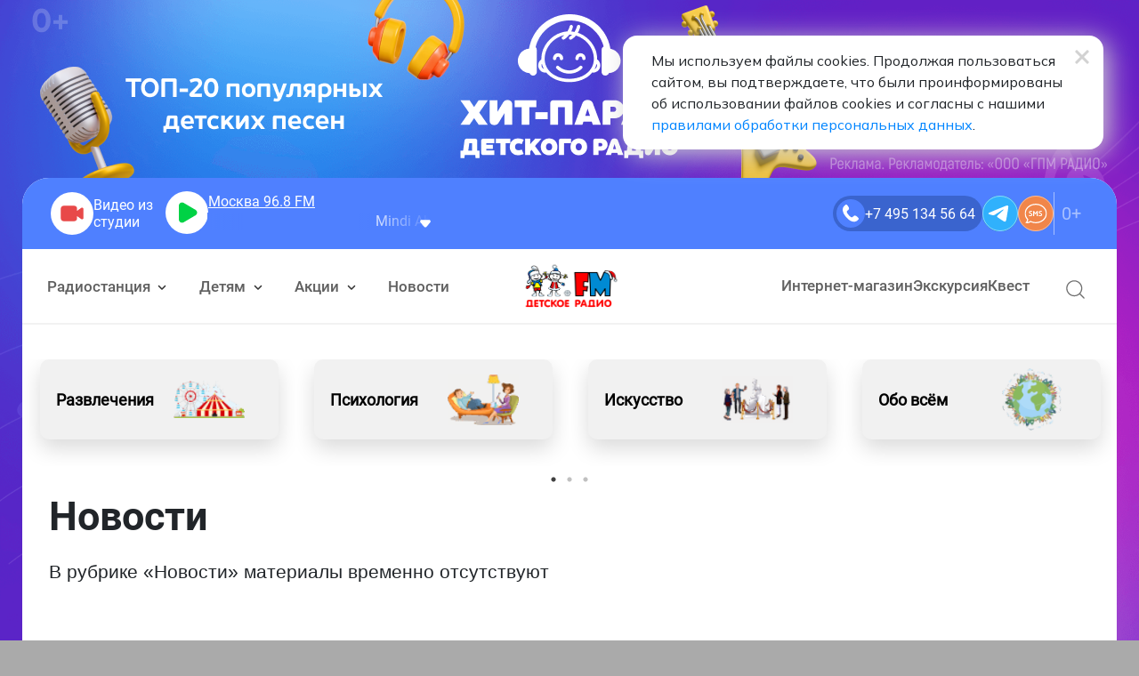

--- FILE ---
content_type: text/html; charset=utf-8
request_url: https://detifm.ru/news/rubric/novosti/page/315
body_size: 28271
content:
 
 
 
<!DOCTYPE html>
<html lang="ru">
    <head>
        
         
                 
         
         
         
        <title>Новости Детского радио / Новости</title>
    	<meta http-equiv="Content-Type"     content='text/html;charset=utf-8'/>
    	<meta http-equiv="X-UA-Compatible"  content='IE=edge'>
     
        <meta name="keywords"               content='радио, детское радио, музыка, новости, радиостанция, слушать, радио онлайн, слушать радио, бесплатное радио, бесплатное радио слушать, интернет радио, радиостанция'>
        <meta name='yandex-verification'    content='5444c9996b31a3e2' />
        <meta name="yandex-verification"    content='0073405ac9785db0' /> 
        <meta name="yandex-verification" content="ef086bbe02b3da98" />
        <meta name="google-site-verification" content="zqxDJIbWGYNI7eAzGrknbyn_BvdhN0eg3kVn8wmK9ws" />
        <meta property="og:type"            content="article">
        <meta name="csrf-token"             content="57a701900f292606c258e623a6ae48bde6d4b37b6f79db7ac17701e50623d012">
        <meta name="referrer"               content="origin" id="meta_referrer" />
        <meta property="og:title"           content='Новости Детского радио / Новости'>
        <meta property="og:description"     content='События Детского радио, интересные статьи и рекомендации от наших корреспондентов'>
        <meta property="og:url"             content=''>
        <meta property="og:image"           content='https://detifm.ru/design/images/img_for_design/img-for-sharing.jpg'>
        <meta property="vk:image"           content='https://detifm.ru/design/images/img_for_design/img-for-sharing.jpg' />
        
        <meta property="og:image:width"     content='700'>
        <meta property="og:image:height"    content='500'>
        <link rel="apple-touch-icon-precomposed" href="/design/images/img_for_design/icons/apple-touch-icon-precomposed.png"/>
        <link rel="apple-touch-icon" sizes="152x152" href="/design/images/img_for_design/icons/touch-icon-ipad.png">
        <link rel="apple-touch-icon" sizes="180x180" href="/design/images/img_for_design/icons/touch-icon-iphone-retina.png">
        <link rel="apple-touch-icon" sizes="167x167" href="/design/images/img_for_design/icons/touch-icon-ipad-pro.png">           
        <link rel="canonical"               href='/news/rubric/novosti/page/315'>
        <meta name="viewport"  content="width=device-width, initial-scale=1, maximum-scale=2.0 user-scalable=yes"/>
        <link rel="image_src" href='https://detifm.ru/design/images/img_for_design/img-for-sharing.jpg'>
    	<link rel="shortcut icon" href="/favicon.ico" type="image/x-icon"/>
    	<script src="/static/js/library/isdoc/isdoc.js"></script>
	
			    	
    	    	        	        	        	        	        	    	
        <link rel="stylesheet" href="https://cdn2.detifm.ru/design/include/min/opros.min.css?v=1620997070">
<link rel="stylesheet" href="https://cdn1.detifm.ru/design/include/min/main.min.css?v=1766395375">        <script>window.yaContextCb = window.yaContextCb || []</script>
<script src="https://yandex.ru/ads/system/context.js" async></script>    </head>
    <body>
                            
        <style>
    .site-wrapper {
        display: block;
        height: 100%;
        width: 100%;
        left: 0;
        top: 0;
        position: fixed;
        cursor: pointer;
        background: #B3DFF5 url(https://detifm.ru/vardata/modules/outreach/file/4567/2ceefc4045bee38f4bd3816245f2bbec.png);
        background-size: cover;
        background-position: top center;
        background-repeat: no-repeat;
    }
    .site-wrapper::before {
        content: '';
        position: absolute;
        left: 50%;
        top: 0;
        max-width: 1230px;
        width: 100%;
        height: 0;
        padding-top: calc(200 / 1230 * 100%);
        transform: translateX(-50%);
        
        background-image: url(https://detifm.ru/vardata/modules/outreach/file/4567/f79b336d2fd120d4dc4ac0449420336f.png);
        background-repeat: no-repeat;
        background-position: top center;
        background-size: contain;
    }
    @media screen and (max-width: 1232px) {
        .site-wrapper::before {
            max-width: 100%;
            padding-top: 200px;
        }
    }
</style>
<a 
    href="/api/outreach/go/4567/56"
    data-link="/api/outreach/go/4567/56"
    target="_blank"
    class="site-wrapper noajax" 
></a> 
<img src="/api/outreach/stat/4567/56/spacer.png" border="0" width="1" height="2" style="position:absolute; top:0; left:0;" class="bannerBackground">
<div class="wrapper">
    <div class="page-body">
         
 
 
        
                            
                                                                                                                        
                             
<header class="header">
         
 
 
<div class="modal fade" id="cities__modal" tabindex="-1" role="dialog" aria-labelledby="cities__modal_long-title" aria-hidden="true">
    <div class="modal-dialog modal-dialog-centered" role="document">
        <div class="modal-content">
            <div class="modal-header">
                <h5 class="modal-title" id="cities__modal_long-title">Выбери из какого ты города, чтобы слушать его эфир.</h5>
                <button type="button" class="close" data-dismiss="modal" aria-label="Закрыть">
                    <img src="https://cdn0.detifm.ru/design/images/img_for_design/close-modal__img.svg" alt="Крестик закрытия" class="close__img">
                </button>
            </div>
            <div class="modal-body">
                                                    <ul class="cities__list">
                                                    <li class="city__item">
                                <button 
                                    class="city-selection__button"
                                    type="button"
                                    title="Слушать эфир города: Архангельск" 
                                    aria-label="Слушать эфир города: Архангельск" 
                                    
                                    data-player-button="main_html5_player2"
                                    data-broadcast-button="main_html5_player2_157"  
                                    data-playlist="https://hls-01-gpm.hostingradio.ru/detifm495/playlist.m3u8"
                                    data-idstation="1"
                                                                                                                    data-source="metadata"
                                        data-station="detifm8182"
                                        data-source-offset="0"
                                        data-source-type="channel"
                                                                        data-player-channel="Детское Радио Архангельск"
                                    data-prefixchannel="detifm.ru"
                                    data-typecontent="stream"
                                    data-city="157" 
                                    data-city-name="Архангельск" 
                                    data-frequency="99.9" 
                                    data-dismiss="modal" 
                                >
                                    Архангельск <strong>99.9 FM</strong>
                                </button>
                            </li>
                                                    <li class="city__item">
                                <button 
                                    class="city-selection__button"
                                    type="button"
                                    title="Слушать эфир города: Астрахань" 
                                    aria-label="Слушать эфир города: Астрахань" 
                                    
                                    data-player-button="main_html5_player2"
                                    data-broadcast-button="main_html5_player2_3"  
                                    data-playlist="https://hls-01-gpm.hostingradio.ru/detifm495/playlist.m3u8"
                                    data-idstation="1"
                                                                                                                    data-source="metadata"
                                        data-station="detifm8512"
                                        data-source-offset="0"
                                        data-source-type="channel"
                                                                        data-player-channel="Детское Радио Астрахань"
                                    data-prefixchannel="detifm.ru"
                                    data-typecontent="stream"
                                    data-city="3" 
                                    data-city-name="Астрахань" 
                                    data-frequency="90.1" 
                                    data-dismiss="modal" 
                                >
                                    Астрахань <strong>90.1 FM</strong>
                                </button>
                            </li>
                                                    <li class="city__item">
                                <button 
                                    class="city-selection__button"
                                    type="button"
                                    title="Слушать эфир города: Барнаул" 
                                    aria-label="Слушать эфир города: Барнаул" 
                                    
                                    data-player-button="main_html5_player2"
                                    data-broadcast-button="main_html5_player2_29"  
                                    data-playlist="https://hls-01-gpm.hostingradio.ru/detifm495/playlist.m3u8"
                                    data-idstation="1"
                                                                                                                    data-source="metadata"
                                        data-station="detifm3852"
                                        data-source-offset="0"
                                        data-source-type="channel"
                                                                        data-player-channel="Детское Радио Барнаул"
                                    data-prefixchannel="detifm.ru"
                                    data-typecontent="stream"
                                    data-city="29" 
                                    data-city-name="Барнаул" 
                                    data-frequency="100.6" 
                                    data-dismiss="modal" 
                                >
                                    Барнаул <strong>100.6 FM</strong>
                                </button>
                            </li>
                                                    <li class="city__item">
                                <button 
                                    class="city-selection__button"
                                    type="button"
                                    title="Слушать эфир города: Благовещенск" 
                                    aria-label="Слушать эфир города: Благовещенск" 
                                    
                                    data-player-button="main_html5_player2"
                                    data-broadcast-button="main_html5_player2_24"  
                                    data-playlist="https://hls-01-gpm.hostingradio.ru/detifm495/playlist.m3u8"
                                    data-idstation="1"
                                                                                                                    data-source="metadata"
                                        data-station="detifm4162"
                                        data-source-offset="0"
                                        data-source-type="channel"
                                                                        data-player-channel="Детское Радио Благовещенск"
                                    data-prefixchannel="detifm.ru"
                                    data-typecontent="stream"
                                    data-city="24" 
                                    data-city-name="Благовещенск" 
                                    data-frequency="105.5" 
                                    data-dismiss="modal" 
                                >
                                    Благовещенск <strong>105.5 FM</strong>
                                </button>
                            </li>
                                                    <li class="city__item">
                                <button 
                                    class="city-selection__button"
                                    type="button"
                                    title="Слушать эфир города: Брянск" 
                                    aria-label="Слушать эфир города: Брянск" 
                                    
                                    data-player-button="main_html5_player2"
                                    data-broadcast-button="main_html5_player2_47"  
                                    data-playlist="https://hls-01-gpm.hostingradio.ru/detifm495/playlist.m3u8"
                                    data-idstation="1"
                                                                                                                    data-source="metadata"
                                        data-station="detifm4832"
                                        data-source-offset="0"
                                        data-source-type="channel"
                                                                        data-player-channel="Детское Радио Брянск"
                                    data-prefixchannel="detifm.ru"
                                    data-typecontent="stream"
                                    data-city="47" 
                                    data-city-name="Брянск" 
                                    data-frequency="99.9" 
                                    data-dismiss="modal" 
                                >
                                    Брянск <strong>99.9 FM</strong>
                                </button>
                            </li>
                                                    <li class="city__item">
                                <button 
                                    class="city-selection__button"
                                    type="button"
                                    title="Слушать эфир города: Владивосток" 
                                    aria-label="Слушать эфир города: Владивосток" 
                                    
                                    data-player-button="main_html5_player2"
                                    data-broadcast-button="main_html5_player2_72"  
                                    data-playlist="https://hls-01-gpm.hostingradio.ru/detifm495/playlist.m3u8"
                                    data-idstation="1"
                                                                                                                    data-source="metadata"
                                        data-station="detifm4232"
                                        data-source-offset="0"
                                        data-source-type="channel"
                                                                        data-player-channel="Детское Радио Владивосток"
                                    data-prefixchannel="detifm.ru"
                                    data-typecontent="stream"
                                    data-city="72" 
                                    data-city-name="Владивосток" 
                                    data-frequency="91.3" 
                                    data-dismiss="modal" 
                                >
                                    Владивосток <strong>91.3 FM</strong>
                                </button>
                            </li>
                                                    <li class="city__item">
                                <button 
                                    class="city-selection__button"
                                    type="button"
                                    title="Слушать эфир города: Владикавказ" 
                                    aria-label="Слушать эфир города: Владикавказ" 
                                    
                                    data-player-button="main_html5_player2"
                                    data-broadcast-button="main_html5_player2_160"  
                                    data-playlist="https://hls-01-gpm.hostingradio.ru/detifm495/playlist.m3u8"
                                    data-idstation="1"
                                                                                                                    data-source="metadata"
                                        data-station="detifm8672"
                                        data-source-offset="0"
                                        data-source-type="channel"
                                                                        data-player-channel="Детское Радио Владикавказ"
                                    data-prefixchannel="detifm.ru"
                                    data-typecontent="stream"
                                    data-city="160" 
                                    data-city-name="Владикавказ" 
                                    data-frequency="98.4" 
                                    data-dismiss="modal" 
                                >
                                    Владикавказ <strong>98.4 FM</strong>
                                </button>
                            </li>
                                                    <li class="city__item">
                                <button 
                                    class="city-selection__button"
                                    type="button"
                                    title="Слушать эфир города: Владимир" 
                                    aria-label="Слушать эфир города: Владимир" 
                                    
                                    data-player-button="main_html5_player2"
                                    data-broadcast-button="main_html5_player2_67"  
                                    data-playlist="https://hls-01-gpm.hostingradio.ru/detifm495/playlist.m3u8"
                                    data-idstation="1"
                                                                                                                    data-source="metadata"
                                        data-station="detifm4922"
                                        data-source-offset="0"
                                        data-source-type="channel"
                                                                        data-player-channel="Детское Радио Владимир"
                                    data-prefixchannel="detifm.ru"
                                    data-typecontent="stream"
                                    data-city="67" 
                                    data-city-name="Владимир" 
                                    data-frequency="98.9" 
                                    data-dismiss="modal" 
                                >
                                    Владимир <strong>98.9 FM</strong>
                                </button>
                            </li>
                                                    <li class="city__item">
                                <button 
                                    class="city-selection__button"
                                    type="button"
                                    title="Слушать эфир города: Волгоград" 
                                    aria-label="Слушать эфир города: Волгоград" 
                                    
                                    data-player-button="main_html5_player2"
                                    data-broadcast-button="main_html5_player2_30"  
                                    data-playlist="https://hls-01-gpm.hostingradio.ru/detifm495/playlist.m3u8"
                                    data-idstation="1"
                                                                                                                    data-source="metadata"
                                        data-station="detifm8442"
                                        data-source-offset="0"
                                        data-source-type="channel"
                                                                        data-player-channel="Детское Радио Волгоград"
                                    data-prefixchannel="detifm.ru"
                                    data-typecontent="stream"
                                    data-city="30" 
                                    data-city-name="Волгоград" 
                                    data-frequency="95.7" 
                                    data-dismiss="modal" 
                                >
                                    Волгоград <strong>95.7 FM</strong>
                                </button>
                            </li>
                                                    <li class="city__item">
                                <button 
                                    class="city-selection__button"
                                    type="button"
                                    title="Слушать эфир города: Вологда" 
                                    aria-label="Слушать эфир города: Вологда" 
                                    
                                    data-player-button="main_html5_player2"
                                    data-broadcast-button="main_html5_player2_31"  
                                    data-playlist="https://hls-01-gpm.hostingradio.ru/detifm495/playlist.m3u8"
                                    data-idstation="1"
                                                                                                                    data-source="metadata"
                                        data-station="detifm8172"
                                        data-source-offset="0"
                                        data-source-type="channel"
                                                                        data-player-channel="Детское Радио Вологда"
                                    data-prefixchannel="detifm.ru"
                                    data-typecontent="stream"
                                    data-city="31" 
                                    data-city-name="Вологда" 
                                    data-frequency="101.9" 
                                    data-dismiss="modal" 
                                >
                                    Вологда <strong>101.9 FM</strong>
                                </button>
                            </li>
                                                    <li class="city__item">
                                <button 
                                    class="city-selection__button"
                                    type="button"
                                    title="Слушать эфир города: Воронеж" 
                                    aria-label="Слушать эфир города: Воронеж" 
                                    
                                    data-player-button="main_html5_player2"
                                    data-broadcast-button="main_html5_player2_4"  
                                    data-playlist="https://hls-01-gpm.hostingradio.ru/detifm495/playlist.m3u8"
                                    data-idstation="1"
                                                                                                                    data-source="metadata"
                                        data-station="detifm4732"
                                        data-source-offset="0"
                                        data-source-type="channel"
                                                                        data-player-channel="Детское Радио Воронеж"
                                    data-prefixchannel="detifm.ru"
                                    data-typecontent="stream"
                                    data-city="4" 
                                    data-city-name="Воронеж" 
                                    data-frequency="99.5" 
                                    data-dismiss="modal" 
                                >
                                    Воронеж <strong>99.5 FM</strong>
                                </button>
                            </li>
                                                    <li class="city__item">
                                <button 
                                    class="city-selection__button"
                                    type="button"
                                    title="Слушать эфир города: Геническ" 
                                    aria-label="Слушать эфир города: Геническ" 
                                    
                                    data-player-button="main_html5_player2"
                                    data-broadcast-button="main_html5_player2_172"  
                                    data-playlist="https://hls-01-gpm.hostingradio.ru/detifm495/playlist.m3u8"
                                    data-idstation="1"
                                                                                                                    data-source="metadata"
                                        data-station="detifm874550"
                                        data-source-offset="0"
                                        data-source-type="channel"
                                                                        data-player-channel="Детское Радио Геническ"
                                    data-prefixchannel="detifm.ru"
                                    data-typecontent="stream"
                                    data-city="172" 
                                    data-city-name="Геническ" 
                                    data-frequency="92.3" 
                                    data-dismiss="modal" 
                                >
                                    Геническ <strong>92.3 FM</strong>
                                </button>
                            </li>
                                                    <li class="city__item">
                                <button 
                                    class="city-selection__button"
                                    type="button"
                                    title="Слушать эфир города: Грозный" 
                                    aria-label="Слушать эфир города: Грозный" 
                                    
                                    data-player-button="main_html5_player2"
                                    data-broadcast-button="main_html5_player2_127"  
                                    data-playlist="https://hls-01-gpm.hostingradio.ru/detifm495/playlist.m3u8"
                                    data-idstation="1"
                                                                                                                    data-source="metadata"
                                        data-station="detifm8712"
                                        data-source-offset="0"
                                        data-source-type="channel"
                                                                        data-player-channel="Детское Радио Грозный"
                                    data-prefixchannel="detifm.ru"
                                    data-typecontent="stream"
                                    data-city="127" 
                                    data-city-name="Грозный" 
                                    data-frequency="99.0" 
                                    data-dismiss="modal" 
                                >
                                    Грозный <strong>99.0 FM</strong>
                                </button>
                            </li>
                                                    <li class="city__item">
                                <button 
                                    class="city-selection__button"
                                    type="button"
                                    title="Слушать эфир города: Донецк" 
                                    aria-label="Слушать эфир города: Донецк" 
                                    
                                    data-player-button="main_html5_player2"
                                    data-broadcast-button="main_html5_player2_114"  
                                    data-playlist="https://hls-01-gpm.hostingradio.ru/detifm495/playlist.m3u8"
                                    data-idstation="1"
                                                                                                                    data-source="metadata"
                                        data-station="detifm8563"
                                        data-source-offset="0"
                                        data-source-type="channel"
                                                                        data-player-channel="Детское Радио Донецк"
                                    data-prefixchannel="detifm.ru"
                                    data-typecontent="stream"
                                    data-city="114" 
                                    data-city-name="Донецк" 
                                    data-frequency="87.6" 
                                    data-dismiss="modal" 
                                >
                                    Донецк <strong>87.6 FM</strong>
                                </button>
                            </li>
                                                    <li class="city__item">
                                <button 
                                    class="city-selection__button"
                                    type="button"
                                    title="Слушать эфир города: Екатеринбург" 
                                    aria-label="Слушать эфир города: Екатеринбург" 
                                    
                                    data-player-button="main_html5_player2"
                                    data-broadcast-button="main_html5_player2_5"  
                                    data-playlist="https://hls-01-gpm.hostingradio.ru/detifm495/playlist.m3u8"
                                    data-idstation="1"
                                                                                                                    data-source="metadata"
                                        data-station="detifm343"
                                        data-source-offset="0"
                                        data-source-type="channel"
                                                                        data-player-channel="Детское Радио Екатеринбург"
                                    data-prefixchannel="detifm.ru"
                                    data-typecontent="stream"
                                    data-city="5" 
                                    data-city-name="Екатеринбург" 
                                    data-frequency="89.2" 
                                    data-dismiss="modal" 
                                >
                                    Екатеринбург <strong>89.2 FM</strong>
                                </button>
                            </li>
                                                    <li class="city__item">
                                <button 
                                    class="city-selection__button"
                                    type="button"
                                    title="Слушать эфир города: Иваново" 
                                    aria-label="Слушать эфир города: Иваново" 
                                    
                                    data-player-button="main_html5_player2"
                                    data-broadcast-button="main_html5_player2_70"  
                                    data-playlist="https://hls-01-gpm.hostingradio.ru/detifm495/playlist.m3u8"
                                    data-idstation="1"
                                                                                                                    data-source="metadata"
                                        data-station="detifm4932"
                                        data-source-offset="0"
                                        data-source-type="channel"
                                                                        data-player-channel="Детское Радио Иваново"
                                    data-prefixchannel="detifm.ru"
                                    data-typecontent="stream"
                                    data-city="70" 
                                    data-city-name="Иваново" 
                                    data-frequency="92.2" 
                                    data-dismiss="modal" 
                                >
                                    Иваново <strong>92.2 FM</strong>
                                </button>
                            </li>
                                                    <li class="city__item">
                                <button 
                                    class="city-selection__button"
                                    type="button"
                                    title="Слушать эфир города: Ижевск" 
                                    aria-label="Слушать эфир города: Ижевск" 
                                    
                                    data-player-button="main_html5_player2"
                                    data-broadcast-button="main_html5_player2_25"  
                                    data-playlist="https://hls-01-gpm.hostingradio.ru/detifm495/playlist.m3u8"
                                    data-idstation="1"
                                                                                                                    data-source="metadata"
                                        data-station="detifm3412"
                                        data-source-offset="0"
                                        data-source-type="channel"
                                                                        data-player-channel="Детское Радио Ижевск"
                                    data-prefixchannel="detifm.ru"
                                    data-typecontent="stream"
                                    data-city="25" 
                                    data-city-name="Ижевск" 
                                    data-frequency="91.4" 
                                    data-dismiss="modal" 
                                >
                                    Ижевск <strong>91.4 FM</strong>
                                </button>
                            </li>
                                                    <li class="city__item">
                                <button 
                                    class="city-selection__button"
                                    type="button"
                                    title="Слушать эфир города: Иркутск" 
                                    aria-label="Слушать эфир города: Иркутск" 
                                    
                                    data-player-button="main_html5_player2"
                                    data-broadcast-button="main_html5_player2_32"  
                                    data-playlist="https://hls-01-gpm.hostingradio.ru/detifm495/playlist.m3u8"
                                    data-idstation="1"
                                                                                                                    data-source="metadata"
                                        data-station="detifm3952"
                                        data-source-offset="0"
                                        data-source-type="channel"
                                                                        data-player-channel="Детское Радио Иркутск"
                                    data-prefixchannel="detifm.ru"
                                    data-typecontent="stream"
                                    data-city="32" 
                                    data-city-name="Иркутск" 
                                    data-frequency="90.7" 
                                    data-dismiss="modal" 
                                >
                                    Иркутск <strong>90.7 FM</strong>
                                </button>
                            </li>
                                                    <li class="city__item">
                                <button 
                                    class="city-selection__button"
                                    type="button"
                                    title="Слушать эфир города: Йошкар-Ола" 
                                    aria-label="Слушать эфир города: Йошкар-Ола" 
                                    
                                    data-player-button="main_html5_player2"
                                    data-broadcast-button="main_html5_player2_99"  
                                    data-playlist="https://hls-01-gpm.hostingradio.ru/detifm495/playlist.m3u8"
                                    data-idstation="1"
                                                                                                                    data-source="metadata"
                                        data-station="detifm8362"
                                        data-source-offset="0"
                                        data-source-type="channel"
                                                                        data-player-channel="Детское Радио Йошкар-Ола"
                                    data-prefixchannel="detifm.ru"
                                    data-typecontent="stream"
                                    data-city="99" 
                                    data-city-name="Йошкар-Ола" 
                                    data-frequency="99.7" 
                                    data-dismiss="modal" 
                                >
                                    Йошкар-Ола <strong>99.7 FM</strong>
                                </button>
                            </li>
                                                    <li class="city__item">
                                <button 
                                    class="city-selection__button"
                                    type="button"
                                    title="Слушать эфир города: Казань" 
                                    aria-label="Слушать эфир города: Казань" 
                                    
                                    data-player-button="main_html5_player2"
                                    data-broadcast-button="main_html5_player2_6"  
                                    data-playlist="https://hls-01-gpm.hostingradio.ru/detifm495/playlist.m3u8"
                                    data-idstation="1"
                                                                                                                    data-source="metadata"
                                        data-station="detifm843"
                                        data-source-offset="0"
                                        data-source-type="channel"
                                                                        data-player-channel="Детское Радио Казань"
                                    data-prefixchannel="detifm.ru"
                                    data-typecontent="stream"
                                    data-city="6" 
                                    data-city-name="Казань" 
                                    data-frequency="89.3" 
                                    data-dismiss="modal" 
                                >
                                    Казань <strong>89.3 FM</strong>
                                </button>
                            </li>
                                                    <li class="city__item">
                                <button 
                                    class="city-selection__button"
                                    type="button"
                                    title="Слушать эфир города: Калуга" 
                                    aria-label="Слушать эфир города: Калуга" 
                                    
                                    data-player-button="main_html5_player2"
                                    data-broadcast-button="main_html5_player2_124"  
                                    data-playlist="https://hls-01-gpm.hostingradio.ru/detifm495/playlist.m3u8"
                                    data-idstation="1"
                                                                                                                    data-source="metadata"
                                        data-station="detifm4842"
                                        data-source-offset="0"
                                        data-source-type="channel"
                                                                        data-player-channel="Детское Радио Калуга"
                                    data-prefixchannel="detifm.ru"
                                    data-typecontent="stream"
                                    data-city="124" 
                                    data-city-name="Калуга" 
                                    data-frequency="87.5" 
                                    data-dismiss="modal" 
                                >
                                    Калуга <strong>87.5 FM</strong>
                                </button>
                            </li>
                                                    <li class="city__item">
                                <button 
                                    class="city-selection__button"
                                    type="button"
                                    title="Слушать эфир города: Кемерово" 
                                    aria-label="Слушать эфир города: Кемерово" 
                                    
                                    data-player-button="main_html5_player2"
                                    data-broadcast-button="main_html5_player2_161"  
                                    data-playlist="https://hls-01-gpm.hostingradio.ru/detifm495/playlist.m3u8"
                                    data-idstation="1"
                                                                                                                    data-source="metadata"
                                        data-station="detifm3842"
                                        data-source-offset="0"
                                        data-source-type="channel"
                                                                        data-player-channel="Детское Радио Кемерово"
                                    data-prefixchannel="detifm.ru"
                                    data-typecontent="stream"
                                    data-city="161" 
                                    data-city-name="Кемерово" 
                                    data-frequency="93.8" 
                                    data-dismiss="modal" 
                                >
                                    Кемерово <strong>93.8 FM</strong>
                                </button>
                            </li>
                                                    <li class="city__item">
                                <button 
                                    class="city-selection__button"
                                    type="button"
                                    title="Слушать эфир города: Киров" 
                                    aria-label="Слушать эфир города: Киров" 
                                    
                                    data-player-button="main_html5_player2"
                                    data-broadcast-button="main_html5_player2_33"  
                                    data-playlist="https://hls-01-gpm.hostingradio.ru/detifm495/playlist.m3u8"
                                    data-idstation="1"
                                                                                                                    data-source="metadata"
                                        data-station="detifm8332"
                                        data-source-offset="0"
                                        data-source-type="channel"
                                                                        data-player-channel="Детское Радио Киров"
                                    data-prefixchannel="detifm.ru"
                                    data-typecontent="stream"
                                    data-city="33" 
                                    data-city-name="Киров" 
                                    data-frequency="107.9" 
                                    data-dismiss="modal" 
                                >
                                    Киров <strong>107.9 FM</strong>
                                </button>
                            </li>
                                                    <li class="city__item">
                                <button 
                                    class="city-selection__button"
                                    type="button"
                                    title="Слушать эфир города: Краснодар" 
                                    aria-label="Слушать эфир города: Краснодар" 
                                    
                                    data-player-button="main_html5_player2"
                                    data-broadcast-button="main_html5_player2_7"  
                                    data-playlist="https://hls-01-gpm.hostingradio.ru/detifm495/playlist.m3u8"
                                    data-idstation="1"
                                                                                                                    data-source="metadata"
                                        data-station="detifm861"
                                        data-source-offset="0"
                                        data-source-type="channel"
                                                                        data-player-channel="Детское Радио Краснодар"
                                    data-prefixchannel="detifm.ru"
                                    data-typecontent="stream"
                                    data-city="7" 
                                    data-city-name="Краснодар" 
                                    data-frequency="88.7" 
                                    data-dismiss="modal" 
                                >
                                    Краснодар <strong>88.7 FM</strong>
                                </button>
                            </li>
                                                    <li class="city__item">
                                <button 
                                    class="city-selection__button"
                                    type="button"
                                    title="Слушать эфир города: Красноярск" 
                                    aria-label="Слушать эфир города: Красноярск" 
                                    
                                    data-player-button="main_html5_player2"
                                    data-broadcast-button="main_html5_player2_8"  
                                    data-playlist="https://hls-01-gpm.hostingradio.ru/detifm495/playlist.m3u8"
                                    data-idstation="1"
                                                                                                                    data-source="metadata"
                                        data-station="detifm391"
                                        data-source-offset="0"
                                        data-source-type="channel"
                                                                        data-player-channel="Детское Радио Красноярск"
                                    data-prefixchannel="detifm.ru"
                                    data-typecontent="stream"
                                    data-city="8" 
                                    data-city-name="Красноярск" 
                                    data-frequency="97.0" 
                                    data-dismiss="modal" 
                                >
                                    Красноярск <strong>97.0 FM</strong>
                                </button>
                            </li>
                                                    <li class="city__item">
                                <button 
                                    class="city-selection__button"
                                    type="button"
                                    title="Слушать эфир города: Курск" 
                                    aria-label="Слушать эфир города: Курск" 
                                    
                                    data-player-button="main_html5_player2"
                                    data-broadcast-button="main_html5_player2_106"  
                                    data-playlist="https://hls-01-gpm.hostingradio.ru/detifm495/playlist.m3u8"
                                    data-idstation="1"
                                                                                                                    data-source="metadata"
                                        data-station="detifm4712"
                                        data-source-offset="0"
                                        data-source-type="channel"
                                                                        data-player-channel="Детское Радио Курск"
                                    data-prefixchannel="detifm.ru"
                                    data-typecontent="stream"
                                    data-city="106" 
                                    data-city-name="Курск" 
                                    data-frequency="96.5" 
                                    data-dismiss="modal" 
                                >
                                    Курск <strong>96.5 FM</strong>
                                </button>
                            </li>
                                                    <li class="city__item">
                                <button 
                                    class="city-selection__button"
                                    type="button"
                                    title="Слушать эфир города: Липецк" 
                                    aria-label="Слушать эфир города: Липецк" 
                                    
                                    data-player-button="main_html5_player2"
                                    data-broadcast-button="main_html5_player2_131"  
                                    data-playlist="https://hls-01-gpm.hostingradio.ru/detifm495/playlist.m3u8"
                                    data-idstation="1"
                                                                                                                    data-source="metadata"
                                        data-station="detifm4742"
                                        data-source-offset="0"
                                        data-source-type="channel"
                                                                        data-player-channel="Детское Радио Липецк"
                                    data-prefixchannel="detifm.ru"
                                    data-typecontent="stream"
                                    data-city="131" 
                                    data-city-name="Липецк" 
                                    data-frequency="100.0" 
                                    data-dismiss="modal" 
                                >
                                    Липецк <strong>100.0 FM</strong>
                                </button>
                            </li>
                                                    <li class="city__item">
                                <button 
                                    class="city-selection__button"
                                    type="button"
                                    title="Слушать эфир города: Луганск" 
                                    aria-label="Слушать эфир города: Луганск" 
                                    
                                    data-player-button="main_html5_player2"
                                    data-broadcast-button="main_html5_player2_110"  
                                    data-playlist="https://hls-01-gpm.hostingradio.ru/detifm495/playlist.m3u8"
                                    data-idstation="1"
                                                                                                                    data-source="metadata"
                                        data-station="detifm929140"
                                        data-source-offset="0"
                                        data-source-type="channel"
                                                                        data-player-channel="Детское Радио Луганск"
                                    data-prefixchannel="detifm.ru"
                                    data-typecontent="stream"
                                    data-city="110" 
                                    data-city-name="Луганск" 
                                    data-frequency="88.0" 
                                    data-dismiss="modal" 
                                >
                                    Луганск <strong>88.0 FM</strong>
                                </button>
                            </li>
                                                    <li class="city__item">
                                <button 
                                    class="city-selection__button"
                                    type="button"
                                    title="Слушать эфир города: Магнитогорск" 
                                    aria-label="Слушать эфир города: Магнитогорск" 
                                    
                                    data-player-button="main_html5_player2"
                                    data-broadcast-button="main_html5_player2_90"  
                                    data-playlist="https://hls-01-gpm.hostingradio.ru/detifm495/playlist.m3u8"
                                    data-idstation="1"
                                                                                                                    data-source="metadata"
                                        data-station="detifm3519"
                                        data-source-offset="0"
                                        data-source-type="channel"
                                                                        data-player-channel="Детское Радио Магнитогорск"
                                    data-prefixchannel="detifm.ru"
                                    data-typecontent="stream"
                                    data-city="90" 
                                    data-city-name="Магнитогорск" 
                                    data-frequency="89.3" 
                                    data-dismiss="modal" 
                                >
                                    Магнитогорск <strong>89.3 FM</strong>
                                </button>
                            </li>
                                                    <li class="city__item">
                                <button 
                                    class="city-selection__button"
                                    type="button"
                                    title="Слушать эфир города: Мариуполь" 
                                    aria-label="Слушать эфир города: Мариуполь" 
                                    
                                    data-player-button="main_html5_player2"
                                    data-broadcast-button="main_html5_player2_96"  
                                    data-playlist="https://hls-01-gpm.hostingradio.ru/detifm495/playlist.m3u8"
                                    data-idstation="1"
                                                                                                                    data-source="metadata"
                                        data-station="detifm8569"
                                        data-source-offset="0"
                                        data-source-type="channel"
                                                                        data-player-channel="Детское Радио Мариуполь"
                                    data-prefixchannel="detifm.ru"
                                    data-typecontent="stream"
                                    data-city="96" 
                                    data-city-name="Мариуполь" 
                                    data-frequency="105.8" 
                                    data-dismiss="modal" 
                                >
                                    Мариуполь <strong>105.8 FM</strong>
                                </button>
                            </li>
                                                    <li class="city__item">
                                <button 
                                    class="city-selection__button"
                                    type="button"
                                    title="Слушать эфир города: Махачкала" 
                                    aria-label="Слушать эфир города: Махачкала" 
                                    
                                    data-player-button="main_html5_player2"
                                    data-broadcast-button="main_html5_player2_153"  
                                    data-playlist="https://hls-01-gpm.hostingradio.ru/detifm495/playlist.m3u8"
                                    data-idstation="1"
                                                                                                                    data-source="metadata"
                                        data-station="detifm8722"
                                        data-source-offset="0"
                                        data-source-type="channel"
                                                                        data-player-channel="Детское Радио Махачкала"
                                    data-prefixchannel="detifm.ru"
                                    data-typecontent="stream"
                                    data-city="153" 
                                    data-city-name="Махачкала" 
                                    data-frequency="95.3" 
                                    data-dismiss="modal" 
                                >
                                    Махачкала <strong>95.3 FM</strong>
                                </button>
                            </li>
                                                    <li class="city__item">
                                <button 
                                    class="city-selection__button"
                                    type="button"
                                    title="Слушать эфир города: Мелитополь" 
                                    aria-label="Слушать эфир города: Мелитополь" 
                                    
                                    data-player-button="main_html5_player2"
                                    data-broadcast-button="main_html5_player2_171"  
                                    data-playlist="https://hls-01-gpm.hostingradio.ru/detifm495/playlist.m3u8"
                                    data-idstation="1"
                                                                                                                    data-source="metadata"
                                        data-station="detifm225282"
                                        data-source-offset="0"
                                        data-source-type="channel"
                                                                        data-player-channel="Детское Радио Мелитополь"
                                    data-prefixchannel="detifm.ru"
                                    data-typecontent="stream"
                                    data-city="171" 
                                    data-city-name="Мелитополь" 
                                    data-frequency="99.8" 
                                    data-dismiss="modal" 
                                >
                                    Мелитополь <strong>99.8 FM</strong>
                                </button>
                            </li>
                                                    <li class="city__item">
                                <button 
                                    class="city-selection__button"
                                    type="button"
                                    title="Слушать эфир города: Москва" 
                                    aria-label="Слушать эфир города: Москва" 
                                    
                                    data-player-button="main_html5_player2"
                                    data-broadcast-button="main_html5_player2_1"  
                                    data-playlist="https://hls-01-gpm.hostingradio.ru/detifm495/playlist.m3u8"
                                    data-idstation="1"
                                                                                                                    data-source="metadata"
                                        data-station="detifm495"
                                        data-source-offset="0"
                                        data-source-type="channel"
                                                                        data-player-channel="Детское Радио Москва"
                                    data-prefixchannel="detifm.ru"
                                    data-typecontent="stream"
                                    data-city="1" 
                                    data-city-name="Москва" 
                                    data-frequency="96.8" 
                                    data-dismiss="modal" 
                                >
                                    Москва <strong>96.8 FM</strong>
                                </button>
                            </li>
                                                    <li class="city__item">
                                <button 
                                    class="city-selection__button"
                                    type="button"
                                    title="Слушать эфир города: Муравленко" 
                                    aria-label="Слушать эфир города: Муравленко" 
                                    
                                    data-player-button="main_html5_player2"
                                    data-broadcast-button="main_html5_player2_38"  
                                    data-playlist="https://hls-01-gpm.hostingradio.ru/detifm495/playlist.m3u8"
                                    data-idstation="1"
                                                                                                                    data-source="metadata"
                                        data-station="detifm34938"
                                        data-source-offset="0"
                                        data-source-type="channel"
                                                                        data-player-channel="Детское Радио Муравленко"
                                    data-prefixchannel="detifm.ru"
                                    data-typecontent="stream"
                                    data-city="38" 
                                    data-city-name="Муравленко" 
                                    data-frequency="101.3" 
                                    data-dismiss="modal" 
                                >
                                    Муравленко <strong>101.3 FM</strong>
                                </button>
                            </li>
                                                    <li class="city__item">
                                <button 
                                    class="city-selection__button"
                                    type="button"
                                    title="Слушать эфир города: Набережные Челны" 
                                    aria-label="Слушать эфир города: Набережные Челны" 
                                    
                                    data-player-button="main_html5_player2"
                                    data-broadcast-button="main_html5_player2_45"  
                                    data-playlist="https://hls-01-gpm.hostingradio.ru/detifm495/playlist.m3u8"
                                    data-idstation="1"
                                                                                                                    data-source="metadata"
                                        data-station="detifm8552"
                                        data-source-offset="0"
                                        data-source-type="channel"
                                                                        data-player-channel="Детское Радио Набережные Челны"
                                    data-prefixchannel="detifm.ru"
                                    data-typecontent="stream"
                                    data-city="45" 
                                    data-city-name="Набережные Челны" 
                                    data-frequency="96.7" 
                                    data-dismiss="modal" 
                                >
                                    Набережные Челны <strong>96.7 FM</strong>
                                </button>
                            </li>
                                                    <li class="city__item">
                                <button 
                                    class="city-selection__button"
                                    type="button"
                                    title="Слушать эфир города: Нальчик" 
                                    aria-label="Слушать эфир города: Нальчик" 
                                    
                                    data-player-button="main_html5_player2"
                                    data-broadcast-button="main_html5_player2_147"  
                                    data-playlist="https://hls-01-gpm.hostingradio.ru/detifm495/playlist.m3u8"
                                    data-idstation="1"
                                                                                                                    data-source="metadata"
                                        data-station="detifm8662"
                                        data-source-offset="0"
                                        data-source-type="channel"
                                                                        data-player-channel="Детское Радио Нальчик"
                                    data-prefixchannel="detifm.ru"
                                    data-typecontent="stream"
                                    data-city="147" 
                                    data-city-name="Нальчик" 
                                    data-frequency="95.0" 
                                    data-dismiss="modal" 
                                >
                                    Нальчик <strong>95.0 FM</strong>
                                </button>
                            </li>
                                                    <li class="city__item">
                                <button 
                                    class="city-selection__button"
                                    type="button"
                                    title="Слушать эфир города: Нижний Новгород" 
                                    aria-label="Слушать эфир города: Нижний Новгород" 
                                    
                                    data-player-button="main_html5_player2"
                                    data-broadcast-button="main_html5_player2_9"  
                                    data-playlist="https://hls-01-gpm.hostingradio.ru/detifm495/playlist.m3u8"
                                    data-idstation="1"
                                                                                                                    data-source="metadata"
                                        data-station="detifm831"
                                        data-source-offset="0"
                                        data-source-type="channel"
                                                                        data-player-channel="Детское Радио Нижний Новгород"
                                    data-prefixchannel="detifm.ru"
                                    data-typecontent="stream"
                                    data-city="9" 
                                    data-city-name="Нижний Новгород" 
                                    data-frequency="99.1" 
                                    data-dismiss="modal" 
                                >
                                    Нижний Новгород <strong>99.1 FM</strong>
                                </button>
                            </li>
                                                    <li class="city__item">
                                <button 
                                    class="city-selection__button"
                                    type="button"
                                    title="Слушать эфир города: Новокузнецк" 
                                    aria-label="Слушать эфир города: Новокузнецк" 
                                    
                                    data-player-button="main_html5_player2"
                                    data-broadcast-button="main_html5_player2_34"  
                                    data-playlist="https://hls-01-gpm.hostingradio.ru/detifm495/playlist.m3u8"
                                    data-idstation="1"
                                                                                                                    data-source="metadata"
                                        data-station="detifm3843"
                                        data-source-offset="0"
                                        data-source-type="channel"
                                                                        data-player-channel="Детское Радио Новокузнецк"
                                    data-prefixchannel="detifm.ru"
                                    data-typecontent="stream"
                                    data-city="34" 
                                    data-city-name="Новокузнецк" 
                                    data-frequency="95.6" 
                                    data-dismiss="modal" 
                                >
                                    Новокузнецк <strong>95.6 FM</strong>
                                </button>
                            </li>
                                                    <li class="city__item">
                                <button 
                                    class="city-selection__button"
                                    type="button"
                                    title="Слушать эфир города: Новосибирск" 
                                    aria-label="Слушать эфир города: Новосибирск" 
                                    
                                    data-player-button="main_html5_player2"
                                    data-broadcast-button="main_html5_player2_10"  
                                    data-playlist="https://hls-01-gpm.hostingradio.ru/detifm495/playlist.m3u8"
                                    data-idstation="1"
                                                                                                                    data-source="metadata"
                                        data-station="detifm383"
                                        data-source-offset="0"
                                        data-source-type="channel"
                                                                        data-player-channel="Детское Радио Новосибирск"
                                    data-prefixchannel="detifm.ru"
                                    data-typecontent="stream"
                                    data-city="10" 
                                    data-city-name="Новосибирск" 
                                    data-frequency="95.8" 
                                    data-dismiss="modal" 
                                >
                                    Новосибирск <strong>95.8 FM</strong>
                                </button>
                            </li>
                                                    <li class="city__item">
                                <button 
                                    class="city-selection__button"
                                    type="button"
                                    title="Слушать эфир города: Омск" 
                                    aria-label="Слушать эфир города: Омск" 
                                    
                                    data-player-button="main_html5_player2"
                                    data-broadcast-button="main_html5_player2_11"  
                                    data-playlist="https://hls-01-gpm.hostingradio.ru/detifm495/playlist.m3u8"
                                    data-idstation="1"
                                                                                                                    data-source="metadata"
                                        data-station="detifm3812"
                                        data-source-offset="0"
                                        data-source-type="channel"
                                                                        data-player-channel="Детское Радио Омск"
                                    data-prefixchannel="detifm.ru"
                                    data-typecontent="stream"
                                    data-city="11" 
                                    data-city-name="Омск" 
                                    data-frequency="91.4" 
                                    data-dismiss="modal" 
                                >
                                    Омск <strong>91.4 FM</strong>
                                </button>
                            </li>
                                                    <li class="city__item">
                                <button 
                                    class="city-selection__button"
                                    type="button"
                                    title="Слушать эфир города: Оренбург" 
                                    aria-label="Слушать эфир города: Оренбург" 
                                    
                                    data-player-button="main_html5_player2"
                                    data-broadcast-button="main_html5_player2_52"  
                                    data-playlist="https://hls-01-gpm.hostingradio.ru/detifm495/playlist.m3u8"
                                    data-idstation="1"
                                                                                                                    data-source="metadata"
                                        data-station="detifm3532"
                                        data-source-offset="0"
                                        data-source-type="channel"
                                                                        data-player-channel="Детское Радио Оренбург"
                                    data-prefixchannel="detifm.ru"
                                    data-typecontent="stream"
                                    data-city="52" 
                                    data-city-name="Оренбург" 
                                    data-frequency="99.3" 
                                    data-dismiss="modal" 
                                >
                                    Оренбург <strong>99.3 FM</strong>
                                </button>
                            </li>
                                                    <li class="city__item">
                                <button 
                                    class="city-selection__button"
                                    type="button"
                                    title="Слушать эфир города: Орск" 
                                    aria-label="Слушать эфир города: Орск" 
                                    
                                    data-player-button="main_html5_player2"
                                    data-broadcast-button="main_html5_player2_136"  
                                    data-playlist="https://hls-01-gpm.hostingradio.ru/detifm495/playlist.m3u8"
                                    data-idstation="1"
                                                                                                                    data-source="metadata"
                                        data-station="detifm3537"
                                        data-source-offset="0"
                                        data-source-type="channel"
                                                                        data-player-channel="Детское Радио Орск"
                                    data-prefixchannel="detifm.ru"
                                    data-typecontent="stream"
                                    data-city="136" 
                                    data-city-name="Орск" 
                                    data-frequency="93.5" 
                                    data-dismiss="modal" 
                                >
                                    Орск <strong>93.5 FM</strong>
                                </button>
                            </li>
                                                    <li class="city__item">
                                <button 
                                    class="city-selection__button"
                                    type="button"
                                    title="Слушать эфир города: Пенза" 
                                    aria-label="Слушать эфир города: Пенза" 
                                    
                                    data-player-button="main_html5_player2"
                                    data-broadcast-button="main_html5_player2_26"  
                                    data-playlist="https://hls-01-gpm.hostingradio.ru/detifm495/playlist.m3u8"
                                    data-idstation="1"
                                                                                                                    data-source="metadata"
                                        data-station="detifm8412"
                                        data-source-offset="0"
                                        data-source-type="channel"
                                                                        data-player-channel="Детское Радио Пенза"
                                    data-prefixchannel="detifm.ru"
                                    data-typecontent="stream"
                                    data-city="26" 
                                    data-city-name="Пенза" 
                                    data-frequency="99.1" 
                                    data-dismiss="modal" 
                                >
                                    Пенза <strong>99.1 FM</strong>
                                </button>
                            </li>
                                                    <li class="city__item">
                                <button 
                                    class="city-selection__button"
                                    type="button"
                                    title="Слушать эфир города: Пермь" 
                                    aria-label="Слушать эфир города: Пермь" 
                                    
                                    data-player-button="main_html5_player2"
                                    data-broadcast-button="main_html5_player2_12"  
                                    data-playlist="https://hls-01-gpm.hostingradio.ru/detifm495/playlist.m3u8"
                                    data-idstation="1"
                                                                                                                    data-source="metadata"
                                        data-station="detifm342"
                                        data-source-offset="0"
                                        data-source-type="channel"
                                                                        data-player-channel="Детское Радио Пермь"
                                    data-prefixchannel="detifm.ru"
                                    data-typecontent="stream"
                                    data-city="12" 
                                    data-city-name="Пермь" 
                                    data-frequency="87.6" 
                                    data-dismiss="modal" 
                                >
                                    Пермь <strong>87.6 FM</strong>
                                </button>
                            </li>
                                                    <li class="city__item">
                                <button 
                                    class="city-selection__button"
                                    type="button"
                                    title="Слушать эфир города: Петрозаводск" 
                                    aria-label="Слушать эфир города: Петрозаводск" 
                                    
                                    data-player-button="main_html5_player2"
                                    data-broadcast-button="main_html5_player2_13"  
                                    data-playlist="https://hls-01-gpm.hostingradio.ru/detifm495/playlist.m3u8"
                                    data-idstation="1"
                                                                                                                    data-source="metadata"
                                        data-station="detifm8142"
                                        data-source-offset="0"
                                        data-source-type="channel"
                                                                        data-player-channel="Детское Радио Петрозаводск"
                                    data-prefixchannel="detifm.ru"
                                    data-typecontent="stream"
                                    data-city="13" 
                                    data-city-name="Петрозаводск" 
                                    data-frequency="105.2" 
                                    data-dismiss="modal" 
                                >
                                    Петрозаводск <strong>105.2 FM</strong>
                                </button>
                            </li>
                                                    <li class="city__item">
                                <button 
                                    class="city-selection__button"
                                    type="button"
                                    title="Слушать эфир города: Ростов-на-Дону" 
                                    aria-label="Слушать эфир города: Ростов-на-Дону" 
                                    
                                    data-player-button="main_html5_player2"
                                    data-broadcast-button="main_html5_player2_14"  
                                    data-playlist="https://hls-01-gpm.hostingradio.ru/detifm495/playlist.m3u8"
                                    data-idstation="1"
                                                                                                                    data-source="metadata"
                                        data-station="detifm863"
                                        data-source-offset="0"
                                        data-source-type="channel"
                                                                        data-player-channel="Детское Радио Ростов-на-Дону"
                                    data-prefixchannel="detifm.ru"
                                    data-typecontent="stream"
                                    data-city="14" 
                                    data-city-name="Ростов-на-Дону" 
                                    data-frequency="88.2" 
                                    data-dismiss="modal" 
                                >
                                    Ростов-на-Дону <strong>88.2 FM</strong>
                                </button>
                            </li>
                                                    <li class="city__item">
                                <button 
                                    class="city-selection__button"
                                    type="button"
                                    title="Слушать эфир города: Рязань" 
                                    aria-label="Слушать эфир города: Рязань" 
                                    
                                    data-player-button="main_html5_player2"
                                    data-broadcast-button="main_html5_player2_15"  
                                    data-playlist="https://hls-01-gpm.hostingradio.ru/detifm495/playlist.m3u8"
                                    data-idstation="1"
                                                                                                                    data-source="metadata"
                                        data-station="detifm4912"
                                        data-source-offset="0"
                                        data-source-type="channel"
                                                                        data-player-channel="Детское Радио Рязань"
                                    data-prefixchannel="detifm.ru"
                                    data-typecontent="stream"
                                    data-city="15" 
                                    data-city-name="Рязань" 
                                    data-frequency="96.1" 
                                    data-dismiss="modal" 
                                >
                                    Рязань <strong>96.1 FM</strong>
                                </button>
                            </li>
                                                    <li class="city__item">
                                <button 
                                    class="city-selection__button"
                                    type="button"
                                    title="Слушать эфир города: Самара" 
                                    aria-label="Слушать эфир города: Самара" 
                                    
                                    data-player-button="main_html5_player2"
                                    data-broadcast-button="main_html5_player2_16"  
                                    data-playlist="https://hls-01-gpm.hostingradio.ru/detifm495/playlist.m3u8"
                                    data-idstation="1"
                                                                                                                    data-source="metadata"
                                        data-station="detifm846"
                                        data-source-offset="0"
                                        data-source-type="channel"
                                                                        data-player-channel="Детское Радио Самара"
                                    data-prefixchannel="detifm.ru"
                                    data-typecontent="stream"
                                    data-city="16" 
                                    data-city-name="Самара" 
                                    data-frequency="107.2" 
                                    data-dismiss="modal" 
                                >
                                    Самара <strong>107.2 FM</strong>
                                </button>
                            </li>
                                                    <li class="city__item">
                                <button 
                                    class="city-selection__button"
                                    type="button"
                                    title="Слушать эфир города: Санкт-Петербург" 
                                    aria-label="Слушать эфир города: Санкт-Петербург" 
                                    
                                    data-player-button="main_html5_player2"
                                    data-broadcast-button="main_html5_player2_2"  
                                    data-playlist="https://hls-01-gpm.hostingradio.ru/detifm495/playlist.m3u8"
                                    data-idstation="1"
                                                                                                                    data-source="metadata"
                                        data-station="detifm812"
                                        data-source-offset="0"
                                        data-source-type="channel"
                                                                        data-player-channel="Детское Радио Санкт-Петербург"
                                    data-prefixchannel="detifm.ru"
                                    data-typecontent="stream"
                                    data-city="2" 
                                    data-city-name="Санкт-Петербург" 
                                    data-frequency="103.7" 
                                    data-dismiss="modal" 
                                >
                                    Санкт-Петербург <strong>103.7 FM</strong>
                                </button>
                            </li>
                                                    <li class="city__item">
                                <button 
                                    class="city-selection__button"
                                    type="button"
                                    title="Слушать эфир города: Саранск" 
                                    aria-label="Слушать эфир города: Саранск" 
                                    
                                    data-player-button="main_html5_player2"
                                    data-broadcast-button="main_html5_player2_61"  
                                    data-playlist="https://hls-01-gpm.hostingradio.ru/detifm495/playlist.m3u8"
                                    data-idstation="1"
                                                                                                                    data-source="metadata"
                                        data-station="detifm8342"
                                        data-source-offset="0"
                                        data-source-type="channel"
                                                                        data-player-channel="Детское Радио Саранск"
                                    data-prefixchannel="detifm.ru"
                                    data-typecontent="stream"
                                    data-city="61" 
                                    data-city-name="Саранск" 
                                    data-frequency="95.0" 
                                    data-dismiss="modal" 
                                >
                                    Саранск <strong>95.0 FM</strong>
                                </button>
                            </li>
                                                    <li class="city__item">
                                <button 
                                    class="city-selection__button"
                                    type="button"
                                    title="Слушать эфир города: Саратов" 
                                    aria-label="Слушать эфир города: Саратов" 
                                    
                                    data-player-button="main_html5_player2"
                                    data-broadcast-button="main_html5_player2_27"  
                                    data-playlist="https://hls-01-gpm.hostingradio.ru/detifm495/playlist.m3u8"
                                    data-idstation="1"
                                                                                                                    data-source="metadata"
                                        data-station="detifm8452"
                                        data-source-offset="0"
                                        data-source-type="channel"
                                                                        data-player-channel="Детское Радио Саратов"
                                    data-prefixchannel="detifm.ru"
                                    data-typecontent="stream"
                                    data-city="27" 
                                    data-city-name="Саратов" 
                                    data-frequency="88.3" 
                                    data-dismiss="modal" 
                                >
                                    Саратов <strong>88.3 FM</strong>
                                </button>
                            </li>
                                                    <li class="city__item">
                                <button 
                                    class="city-selection__button"
                                    type="button"
                                    title="Слушать эфир города: Серпухов" 
                                    aria-label="Слушать эфир города: Серпухов" 
                                    
                                    data-player-button="main_html5_player2"
                                    data-broadcast-button="main_html5_player2_42"  
                                    data-playlist="https://hls-01-gpm.hostingradio.ru/detifm495/playlist.m3u8"
                                    data-idstation="1"
                                                                                                                    data-source="metadata"
                                        data-station="detifm4967"
                                        data-source-offset="0"
                                        data-source-type="channel"
                                                                        data-player-channel="Детское Радио Серпухов"
                                    data-prefixchannel="detifm.ru"
                                    data-typecontent="stream"
                                    data-city="42" 
                                    data-city-name="Серпухов" 
                                    data-frequency="93.0" 
                                    data-dismiss="modal" 
                                >
                                    Серпухов <strong>93.0 FM</strong>
                                </button>
                            </li>
                                                    <li class="city__item">
                                <button 
                                    class="city-selection__button"
                                    type="button"
                                    title="Слушать эфир города: Смоленск" 
                                    aria-label="Слушать эфир города: Смоленск" 
                                    
                                    data-player-button="main_html5_player2"
                                    data-broadcast-button="main_html5_player2_17"  
                                    data-playlist="https://hls-01-gpm.hostingradio.ru/detifm495/playlist.m3u8"
                                    data-idstation="1"
                                                                                                                    data-source="metadata"
                                        data-station="detifm4812"
                                        data-source-offset="0"
                                        data-source-type="channel"
                                                                        data-player-channel="Детское Радио Смоленск"
                                    data-prefixchannel="detifm.ru"
                                    data-typecontent="stream"
                                    data-city="17" 
                                    data-city-name="Смоленск" 
                                    data-frequency="106.5" 
                                    data-dismiss="modal" 
                                >
                                    Смоленск <strong>106.5 FM</strong>
                                </button>
                            </li>
                                                    <li class="city__item">
                                <button 
                                    class="city-selection__button"
                                    type="button"
                                    title="Слушать эфир города: Сочи" 
                                    aria-label="Слушать эфир города: Сочи" 
                                    
                                    data-player-button="main_html5_player2"
                                    data-broadcast-button="main_html5_player2_91"  
                                    data-playlist="https://hls-01-gpm.hostingradio.ru/detifm495/playlist.m3u8"
                                    data-idstation="1"
                                                                                                                    data-source="metadata"
                                        data-station="detifm8622"
                                        data-source-offset="0"
                                        data-source-type="channel"
                                                                        data-player-channel="Детское Радио Сочи"
                                    data-prefixchannel="detifm.ru"
                                    data-typecontent="stream"
                                    data-city="91" 
                                    data-city-name="Сочи" 
                                    data-frequency="98.1" 
                                    data-dismiss="modal" 
                                >
                                    Сочи <strong>98.1 FM</strong>
                                </button>
                            </li>
                                                    <li class="city__item">
                                <button 
                                    class="city-selection__button"
                                    type="button"
                                    title="Слушать эфир города: Ставрополь" 
                                    aria-label="Слушать эфир города: Ставрополь" 
                                    
                                    data-player-button="main_html5_player2"
                                    data-broadcast-button="main_html5_player2_77"  
                                    data-playlist="https://hls-01-gpm.hostingradio.ru/detifm495/playlist.m3u8"
                                    data-idstation="1"
                                                                                                                    data-source="metadata"
                                        data-station="detifm8652"
                                        data-source-offset="0"
                                        data-source-type="channel"
                                                                        data-player-channel="Детское Радио Ставрополь"
                                    data-prefixchannel="detifm.ru"
                                    data-typecontent="stream"
                                    data-city="77" 
                                    data-city-name="Ставрополь" 
                                    data-frequency="89,8" 
                                    data-dismiss="modal" 
                                >
                                    Ставрополь <strong>89,8 FM</strong>
                                </button>
                            </li>
                                                    <li class="city__item">
                                <button 
                                    class="city-selection__button"
                                    type="button"
                                    title="Слушать эфир города: Сургут" 
                                    aria-label="Слушать эфир города: Сургут" 
                                    
                                    data-player-button="main_html5_player2"
                                    data-broadcast-button="main_html5_player2_115"  
                                    data-playlist="https://hls-01-gpm.hostingradio.ru/detifm495/playlist.m3u8"
                                    data-idstation="1"
                                                                                                                    data-source="metadata"
                                        data-station="detifm3462"
                                        data-source-offset="0"
                                        data-source-type="channel"
                                                                        data-player-channel="Детское Радио Сургут"
                                    data-prefixchannel="detifm.ru"
                                    data-typecontent="stream"
                                    data-city="115" 
                                    data-city-name="Сургут" 
                                    data-frequency="99.7" 
                                    data-dismiss="modal" 
                                >
                                    Сургут <strong>99.7 FM</strong>
                                </button>
                            </li>
                                                    <li class="city__item">
                                <button 
                                    class="city-selection__button"
                                    type="button"
                                    title="Слушать эфир города: Сыктывкар" 
                                    aria-label="Слушать эфир города: Сыктывкар" 
                                    
                                    data-player-button="main_html5_player2"
                                    data-broadcast-button="main_html5_player2_119"  
                                    data-playlist="https://hls-01-gpm.hostingradio.ru/detifm495/playlist.m3u8"
                                    data-idstation="1"
                                                                                                                    data-source="metadata"
                                        data-station="detifm8212"
                                        data-source-offset="0"
                                        data-source-type="channel"
                                                                        data-player-channel="Детское Радио Сыктывкар"
                                    data-prefixchannel="detifm.ru"
                                    data-typecontent="stream"
                                    data-city="119" 
                                    data-city-name="Сыктывкар" 
                                    data-frequency="92,0" 
                                    data-dismiss="modal" 
                                >
                                    Сыктывкар <strong>92,0 FM</strong>
                                </button>
                            </li>
                                                    <li class="city__item">
                                <button 
                                    class="city-selection__button"
                                    type="button"
                                    title="Слушать эфир города: Тамбов" 
                                    aria-label="Слушать эфир города: Тамбов" 
                                    
                                    data-player-button="main_html5_player2"
                                    data-broadcast-button="main_html5_player2_36"  
                                    data-playlist="https://hls-01-gpm.hostingradio.ru/detifm495/playlist.m3u8"
                                    data-idstation="1"
                                                                                                                    data-source="metadata"
                                        data-station="detifm4752"
                                        data-source-offset="0"
                                        data-source-type="channel"
                                                                        data-player-channel="Детское Радио Тамбов"
                                    data-prefixchannel="detifm.ru"
                                    data-typecontent="stream"
                                    data-city="36" 
                                    data-city-name="Тамбов" 
                                    data-frequency="104.9" 
                                    data-dismiss="modal" 
                                >
                                    Тамбов <strong>104.9 FM</strong>
                                </button>
                            </li>
                                                    <li class="city__item">
                                <button 
                                    class="city-selection__button"
                                    type="button"
                                    title="Слушать эфир города: Тверь" 
                                    aria-label="Слушать эфир города: Тверь" 
                                    
                                    data-player-button="main_html5_player2"
                                    data-broadcast-button="main_html5_player2_80"  
                                    data-playlist="https://hls-01-gpm.hostingradio.ru/detifm495/playlist.m3u8"
                                    data-idstation="1"
                                                                                                                    data-source="metadata"
                                        data-station="detifm4822"
                                        data-source-offset="0"
                                        data-source-type="channel"
                                                                        data-player-channel="Детское Радио Тверь"
                                    data-prefixchannel="detifm.ru"
                                    data-typecontent="stream"
                                    data-city="80" 
                                    data-city-name="Тверь" 
                                    data-frequency="90.4" 
                                    data-dismiss="modal" 
                                >
                                    Тверь <strong>90.4 FM</strong>
                                </button>
                            </li>
                                                    <li class="city__item">
                                <button 
                                    class="city-selection__button"
                                    type="button"
                                    title="Слушать эфир города: Тольятти" 
                                    aria-label="Слушать эфир города: Тольятти" 
                                    
                                    data-player-button="main_html5_player2"
                                    data-broadcast-button="main_html5_player2_18"  
                                    data-playlist="https://hls-01-gpm.hostingradio.ru/detifm495/playlist.m3u8"
                                    data-idstation="1"
                                                                                                                    data-source="metadata"
                                        data-station="detifm8482"
                                        data-source-offset="0"
                                        data-source-type="channel"
                                                                        data-player-channel="Детское Радио Тольятти"
                                    data-prefixchannel="detifm.ru"
                                    data-typecontent="stream"
                                    data-city="18" 
                                    data-city-name="Тольятти" 
                                    data-frequency="97.0" 
                                    data-dismiss="modal" 
                                >
                                    Тольятти <strong>97.0 FM</strong>
                                </button>
                            </li>
                                                    <li class="city__item">
                                <button 
                                    class="city-selection__button"
                                    type="button"
                                    title="Слушать эфир города: Томск" 
                                    aria-label="Слушать эфир города: Томск" 
                                    
                                    data-player-button="main_html5_player2"
                                    data-broadcast-button="main_html5_player2_165"  
                                    data-playlist="https://hls-01-gpm.hostingradio.ru/detifm495/playlist.m3u8"
                                    data-idstation="1"
                                                                                                                    data-source="metadata"
                                        data-station="detifm3822"
                                        data-source-offset="0"
                                        data-source-type="channel"
                                                                        data-player-channel="Детское Радио Томск"
                                    data-prefixchannel="detifm.ru"
                                    data-typecontent="stream"
                                    data-city="165" 
                                    data-city-name="Томск" 
                                    data-frequency="103.4" 
                                    data-dismiss="modal" 
                                >
                                    Томск <strong>103.4 FM</strong>
                                </button>
                            </li>
                                                    <li class="city__item">
                                <button 
                                    class="city-selection__button"
                                    type="button"
                                    title="Слушать эфир города: Тюмень" 
                                    aria-label="Слушать эфир города: Тюмень" 
                                    
                                    data-player-button="main_html5_player2"
                                    data-broadcast-button="main_html5_player2_19"  
                                    data-playlist="https://hls-01-gpm.hostingradio.ru/detifm495/playlist.m3u8"
                                    data-idstation="1"
                                                                                                                    data-source="metadata"
                                        data-station="detifm3452"
                                        data-source-offset="0"
                                        data-source-type="channel"
                                                                        data-player-channel="Детское Радио Тюмень"
                                    data-prefixchannel="detifm.ru"
                                    data-typecontent="stream"
                                    data-city="19" 
                                    data-city-name="Тюмень" 
                                    data-frequency="104.2" 
                                    data-dismiss="modal" 
                                >
                                    Тюмень <strong>104.2 FM</strong>
                                </button>
                            </li>
                                                    <li class="city__item">
                                <button 
                                    class="city-selection__button"
                                    type="button"
                                    title="Слушать эфир города: Ульяновск" 
                                    aria-label="Слушать эфир города: Ульяновск" 
                                    
                                    data-player-button="main_html5_player2"
                                    data-broadcast-button="main_html5_player2_21"  
                                    data-playlist="https://hls-01-gpm.hostingradio.ru/detifm495/playlist.m3u8"
                                    data-idstation="1"
                                                                                                                    data-source="metadata"
                                        data-station="detifm8422"
                                        data-source-offset="0"
                                        data-source-type="channel"
                                                                        data-player-channel="Детское Радио Ульяновск"
                                    data-prefixchannel="detifm.ru"
                                    data-typecontent="stream"
                                    data-city="21" 
                                    data-city-name="Ульяновск" 
                                    data-frequency="90.0" 
                                    data-dismiss="modal" 
                                >
                                    Ульяновск <strong>90.0 FM</strong>
                                </button>
                            </li>
                                                    <li class="city__item">
                                <button 
                                    class="city-selection__button"
                                    type="button"
                                    title="Слушать эфир города: Уфа" 
                                    aria-label="Слушать эфир города: Уфа" 
                                    
                                    data-player-button="main_html5_player2"
                                    data-broadcast-button="main_html5_player2_22"  
                                    data-playlist="https://hls-01-gpm.hostingradio.ru/detifm495/playlist.m3u8"
                                    data-idstation="1"
                                                                                                                    data-source="metadata"
                                        data-station="detifm347"
                                        data-source-offset="0"
                                        data-source-type="channel"
                                                                        data-player-channel="Детское Радио Уфа"
                                    data-prefixchannel="detifm.ru"
                                    data-typecontent="stream"
                                    data-city="22" 
                                    data-city-name="Уфа" 
                                    data-frequency="90.6" 
                                    data-dismiss="modal" 
                                >
                                    Уфа <strong>90.6 FM</strong>
                                </button>
                            </li>
                                                    <li class="city__item">
                                <button 
                                    class="city-selection__button"
                                    type="button"
                                    title="Слушать эфир города: Хабаровск" 
                                    aria-label="Слушать эфир города: Хабаровск" 
                                    
                                    data-player-button="main_html5_player2"
                                    data-broadcast-button="main_html5_player2_141"  
                                    data-playlist="https://hls-01-gpm.hostingradio.ru/detifm495/playlist.m3u8"
                                    data-idstation="1"
                                                                                                                    data-source="metadata"
                                        data-station="detifm4212"
                                        data-source-offset="0"
                                        data-source-type="channel"
                                                                        data-player-channel="Детское Радио Хабаровск"
                                    data-prefixchannel="detifm.ru"
                                    data-typecontent="stream"
                                    data-city="141" 
                                    data-city-name="Хабаровск" 
                                    data-frequency="99.1" 
                                    data-dismiss="modal" 
                                >
                                    Хабаровск <strong>99.1 FM</strong>
                                </button>
                            </li>
                                                    <li class="city__item">
                                <button 
                                    class="city-selection__button"
                                    type="button"
                                    title="Слушать эфир города: Чебоксары" 
                                    aria-label="Слушать эфир города: Чебоксары" 
                                    
                                    data-player-button="main_html5_player2"
                                    data-broadcast-button="main_html5_player2_23"  
                                    data-playlist="https://hls-01-gpm.hostingradio.ru/detifm495/playlist.m3u8"
                                    data-idstation="1"
                                                                                                                    data-source="metadata"
                                        data-station="detifm8352"
                                        data-source-offset="0"
                                        data-source-type="channel"
                                                                        data-player-channel="Детское Радио Чебоксары"
                                    data-prefixchannel="detifm.ru"
                                    data-typecontent="stream"
                                    data-city="23" 
                                    data-city-name="Чебоксары" 
                                    data-frequency="103.0" 
                                    data-dismiss="modal" 
                                >
                                    Чебоксары <strong>103.0 FM</strong>
                                </button>
                            </li>
                                                    <li class="city__item">
                                <button 
                                    class="city-selection__button"
                                    type="button"
                                    title="Слушать эфир города: Челябинск" 
                                    aria-label="Слушать эфир города: Челябинск" 
                                    
                                    data-player-button="main_html5_player2"
                                    data-broadcast-button="main_html5_player2_28"  
                                    data-playlist="https://hls-01-gpm.hostingradio.ru/detifm495/playlist.m3u8"
                                    data-idstation="1"
                                                                                                                    data-source="metadata"
                                        data-station="detifm351"
                                        data-source-offset="0"
                                        data-source-type="channel"
                                                                        data-player-channel="Детское Радио Челябинск"
                                    data-prefixchannel="detifm.ru"
                                    data-typecontent="stream"
                                    data-city="28" 
                                    data-city-name="Челябинск" 
                                    data-frequency="96.8" 
                                    data-dismiss="modal" 
                                >
                                    Челябинск <strong>96.8 FM</strong>
                                </button>
                            </li>
                                                    <li class="city__item">
                                <button 
                                    class="city-selection__button"
                                    type="button"
                                    title="Слушать эфир города: Череповец" 
                                    aria-label="Слушать эфир города: Череповец" 
                                    
                                    data-player-button="main_html5_player2"
                                    data-broadcast-button="main_html5_player2_57"  
                                    data-playlist="https://hls-01-gpm.hostingradio.ru/detifm495/playlist.m3u8"
                                    data-idstation="1"
                                                                                                                    data-source="metadata"
                                        data-station="detifm8202"
                                        data-source-offset="0"
                                        data-source-type="channel"
                                                                        data-player-channel="Детское Радио Череповец"
                                    data-prefixchannel="detifm.ru"
                                    data-typecontent="stream"
                                    data-city="57" 
                                    data-city-name="Череповец" 
                                    data-frequency="91.6" 
                                    data-dismiss="modal" 
                                >
                                    Череповец <strong>91.6 FM</strong>
                                </button>
                            </li>
                                                    <li class="city__item">
                                <button 
                                    class="city-selection__button"
                                    type="button"
                                    title="Слушать эфир города: Чита" 
                                    aria-label="Слушать эфир города: Чита" 
                                    
                                    data-player-button="main_html5_player2"
                                    data-broadcast-button="main_html5_player2_104"  
                                    data-playlist="https://hls-01-gpm.hostingradio.ru/detifm495/playlist.m3u8"
                                    data-idstation="1"
                                                                                                                    data-source="metadata"
                                        data-station="detifm3022"
                                        data-source-offset="0"
                                        data-source-type="channel"
                                                                        data-player-channel="Детское Радио Чита"
                                    data-prefixchannel="detifm.ru"
                                    data-typecontent="stream"
                                    data-city="104" 
                                    data-city-name="Чита" 
                                    data-frequency="100.1" 
                                    data-dismiss="modal" 
                                >
                                    Чита <strong>100.1 FM</strong>
                                </button>
                            </li>
                                                    <li class="city__item">
                                <button 
                                    class="city-selection__button"
                                    type="button"
                                    title="Слушать эфир города: Элиста" 
                                    aria-label="Слушать эфир города: Элиста" 
                                    
                                    data-player-button="main_html5_player2"
                                    data-broadcast-button="main_html5_player2_62"  
                                    data-playlist="https://hls-01-gpm.hostingradio.ru/detifm495/playlist.m3u8"
                                    data-idstation="1"
                                                                                                                    data-source="metadata"
                                        data-station="detifm84722"
                                        data-source-offset="0"
                                        data-source-type="channel"
                                                                        data-player-channel="Детское Радио Элиста"
                                    data-prefixchannel="detifm.ru"
                                    data-typecontent="stream"
                                    data-city="62" 
                                    data-city-name="Элиста" 
                                    data-frequency="99.9" 
                                    data-dismiss="modal" 
                                >
                                    Элиста <strong>99.9 FM</strong>
                                </button>
                            </li>
                                                    <li class="city__item">
                                <button 
                                    class="city-selection__button"
                                    type="button"
                                    title="Слушать эфир города: Якутск" 
                                    aria-label="Слушать эфир города: Якутск" 
                                    
                                    data-player-button="main_html5_player2"
                                    data-broadcast-button="main_html5_player2_146"  
                                    data-playlist="https://hls-01-gpm.hostingradio.ru/detifm495/playlist.m3u8"
                                    data-idstation="1"
                                                                                                                    data-source="metadata"
                                        data-station="detifm4112"
                                        data-source-offset="0"
                                        data-source-type="channel"
                                                                        data-player-channel="Детское Радио Якутск"
                                    data-prefixchannel="detifm.ru"
                                    data-typecontent="stream"
                                    data-city="146" 
                                    data-city-name="Якутск" 
                                    data-frequency="99.7" 
                                    data-dismiss="modal" 
                                >
                                    Якутск <strong>99.7 FM</strong>
                                </button>
                            </li>
                                                    <li class="city__item">
                                <button 
                                    class="city-selection__button"
                                    type="button"
                                    title="Слушать эфир города: Ярославль" 
                                    aria-label="Слушать эфир города: Ярославль" 
                                    
                                    data-player-button="main_html5_player2"
                                    data-broadcast-button="main_html5_player2_37"  
                                    data-playlist="https://hls-01-gpm.hostingradio.ru/detifm495/playlist.m3u8"
                                    data-idstation="1"
                                                                                                                    data-source="metadata"
                                        data-station="detifm4852"
                                        data-source-offset="0"
                                        data-source-type="channel"
                                                                        data-player-channel="Детское Радио Ярославль"
                                    data-prefixchannel="detifm.ru"
                                    data-typecontent="stream"
                                    data-city="37" 
                                    data-city-name="Ярославль" 
                                    data-frequency="107.0" 
                                    data-dismiss="modal" 
                                >
                                    Ярославль <strong>107.0 FM</strong>
                                </button>
                            </li>
                                            </ul>
                            </div>
        </div>
    </div>
</div>    <div class="header__top">
        <div class="top__live-stream">
            <div class="live-stream__video-container">
                <a href="/video_stream" class="link"></a>
            </div>
            <div class="live-stream__audio-container">
                
                <div 
                    class="live-stream__radio-player" 
                    data-title="Слушать Детское радио"
                >
                    <div class="main-player__wrapp">
    <div class="main-player__player-container">
        <audio 
            class="playerNode"
            id="main_html5_player2"
            preload="none" 
            data-player="main_html5_player2"
            data-outreach="true"
            data-pause="true"
            data-volume="100"
                                        data-playlist="https://hls-01-gpm.hostingradio.ru/detifm495/playlist.m3u8"
                data-prefixchannel="detifm.ru"
                data-idstation="1"
                data-typecontent="stream"
                data-counters="streamStart:27422015:BroadcastPlay"
                                                        data-station="detifm495"
                    data-source="metadata"
                    data-source-offset="0"
                    data-source-type="channel"
                                    ></audio>
        <button 
            type="button"
            data-player-button="main_html5_player2"
            class="main-player__button play"
            onclick="ym(27422015,'reachGoal', 'clickOnButtonplay'); return true;"
        ></button>
    </div>
    <div class="main-player__captions">
        <div class="captions__city-container">
            <button type="button" data-toggle="modal" data-target="#cities__modal" class="change-city__button">
                <span class="change-city__button_name">Москва 96.8</span> FM
            </button>
        </div>
        <div class="captions__titer-container">
            <div class="main-stream-gradient left-gradient"></div>
            <div class="main-player__content" style="overflow: hidden; max-width: 250px">
                <marquee>
                 <span data-player-author="main_html5_player2" class="marquee__artist titleAuthor player__artist "> </span>  
                 <span data-player-track="main_html5_player2" class="marquee__track titleTrack player__track"></span>
                </marquee>
            </div>
            <div class="main-stream-gradient right-gradient"></div>
            <button type="button" aria-label="Открыть историю эфира" class="broadcast-history__button js-toggle-history">
                <svg width="12" height="12" viewBox="0 0 12 12" fill="none" xmlns="http://www.w3.org/2000/svg">
                    <path d="M4.69435 9.58722L0.53494 4.57652C-0.380435 3.47261 0.403127 1.79932 1.83844 1.79932L10.1609 1.79932C11.5962 1.79932 12.3816 3.47261 11.4644 4.57652L7.30313 9.58722C6.62574 10.4037 5.37352 10.4056 4.69435 9.58722Z" fill="white"/>
                </svg>
            </button>
        </div>
    </div>
</div>                </div>
            </div>
        </div>
        
        <div class="top__contacts">
            <div class="contacts__phone_container">
    <a href="tel:+74951345664" class="phone__link">
        <img 
            data-src="https://cdn2.detifm.ru/design/images/img_for_design/re_design/header/phone_ic.svg" 
            alt="Иконка телефона для связи с редакцией" 
            width="32"
            height="32"
            loading="lazy"
            class="phone__ic lazyload"
        >
        <span>+7 495 134 56 64</span>
    </a>
</div>
<div class="contacts__socials_container">
    <ul role="list" class="socials__list">
        <li role="listitem" class="socials__item">
            
        </li>
        <li role="listitem" class="socials__item">
            <a href="https://t.me/detifmradio" target="_blank" class="socials__link">
                <img 
                    data-src="https://cdn2.detifm.ru/design/images/img_for_design/re_design/header/social_tg_ic.svg" 
                    alt="Наш чат в Telegram"
                    width="40"
                    height="40"
                    loading="lazy"
                    class="socials__ic lazyload"
                >
            </a>
        </li>
        
        <li role="listitem" class="socials__item">
            <a href="sms:+79169680968" target="_blank" class="socials__link">
                <img 
                    data-src="https://cdn0.detifm.ru/design/images/img_for_design/re_design/header/social_sms_ic.svg" 
                    alt="Отправить смс в редакцию"
                    width="40"
                    height="40"
                    loading="lazy"
                    class="socials__ic lazyload"
                >
            </a>
        </li>
    </ul>
</div>            <div class="contacts__age_container">
                0+
            </div>
        </div>
    </div>
</header>
<div class="header__bottom">
    <nav class="bottom__main-nav">
            <ul class="main-menu__list">
                                <li class="main-menu__item">
                                                                    <a 
                    href="/radiostation" 
                    class="nav-link dropdown dropdown-toggle"
                >
                    Радиостанция                </a>
                                    <div class="dropdown-menu dropdown-menu-left">
                                                                                                            <a 
                                href="/schedule" 
                                                                class="dropdown-item"
                            >
                                Эфирное расписание                            </a>
                                                                                                            <a 
                                href="/programs_shows" 
                                                                class="dropdown-item"
                            >
                                Программы и шоу                            </a>
                                                                                                            <a 
                                href="/radio" 
                                                                class="dropdown-item"
                            >
                                О нас                            </a>
                                                                                                            <a 
                                href="/team" 
                                target="_blank"                                class="dropdown-item noajax"
                            >
                                Команда                            </a>
                                                                                                            <a 
                                href="/feedback" 
                                                                class="dropdown-item"
                            >
                                Контакты                            </a>
                                            </div>
                            </li>
                                <li class="main-menu__item">
                                                                    <a 
                    href="/for_children" 
                    class="nav-link dropdown dropdown-toggle"
                >
                    Детям                </a>
                                    <div class="dropdown-menu dropdown-menu-left">
                                                                                                            <a 
                                href="/dr_online" 
                                target="_blank"                                class="dropdown-item noajax"
                            >
                                Детское радио Онлайн                            </a>
                                                                                                            <a 
                                href="/fairy_tales" 
                                                                class="dropdown-item"
                            >
                                Сказки и подкасты                            </a>
                                                                                                            <a 
                                href="/greetings_service" 
                                target="_blank"                                class="dropdown-item noajax"
                            >
                                Сервис поздравлений                            </a>
                                                                                                            <a 
                                href="/music" 
                                target="_blank"                                class="dropdown-item noajax"
                            >
                                Ура! Музыка                            </a>
                                                                                                            <a 
                                href="/electronic_book" 
                                target="_blank"                                class="dropdown-item noajax"
                            >
                                Электронные книги                            </a>
                                                                                                            <a 
                                href="/top20" 
                                target="_blank"                                class="dropdown-item noajax"
                            >
                                Хит-парад                            </a>
                                            </div>
                            </li>
                                <li class="main-menu__item">
                                                                    <a 
                    href="/promo_actions" 
                    class="nav-link dropdown dropdown-toggle"
                >
                    Акции                </a>
                                    <div class="dropdown-menu dropdown-menu-left">
                                                                                                                                                                        <a 
                                href="/promo_actions" 
                                                                class="dropdown-item"
                            >
                                Новые акции                            </a>
                                                                                                            <a 
                                href="/prize" 
                                                                class="dropdown-item"
                            >
                                Как получить приз                            </a>
                                            </div>
                            </li>
                                <li class="main-menu__item active">
                                                                    <a 
                    href="/articles" 
                    class="nav-link"
                >
                    Новости                </a>
                            </li>
            </ul>   
    </nav>
    <nav class='mobile-menu__nav'>
    <button type="button" aria-label="Открыть/закрыть мобильное меню" class="menu__button_phone">
        <span></span>
        <span></span>
        <span></span>
        <span></span>
    </button>
    <div class="mobile-menu__wrapp">
        <ul class="menu__list_phone">
        <li class="menu__item_phone">
            <a href='/' class="menu__link_phone">Главная</a>
        </li>
        <li class="menu__item_phone">
            <a href='https://shop.detifm.ru/' target="_blank" class="menu__link_phone">Магазин</a>
        </li>
        <li class="menu__item_phone">
            <a href='/video_stream' class="menu__link_phone">Видео из студии</a>
        </li>
        <li class="menu__item_phone">
            <a href='/schedule' class="menu__link_phone">Программа передач</a>
        </li>
        <li class="menu__item_phone">
            <a href='/programs_shows' class="menu__link_phone">Программы и шоу</a>
        </li>
        <li class="menu__item_phone">
            <a href='/newactions' class="menu__link_phone">Акции</a>
        </li>
        <li class="menu__item_phone">
            <a href='https://uramusic.ru/' target="_blank" class="menu__link_phone">Ура! Музыка</a>
        </li>
        <li class="menu__item_phone">
            <a href='/fairy_tales' class="menu__link_phone">Сказки и подкасты</a>
        </li>
        <li class="menu__item_phone">
            <a href='https://www.litres.ru/collections/knigi-detskogo-radio-rassledovaniya-detektivov-hrum-i-priklucheniya-vesnus/?lfrom=1152193229' target="_blank" class="menu__link_phone">Электронные книги</a>
        </li>
        <li class="menu__item_phone">
            <a href='/detskoe' class="menu__link_phone noajax">Детская страница</a>
        </li>
        <li class="menu__item_phone">
            <a href='/radio' class="menu__link_phone">О нас</a>
        </li>
        <li class="menu__item_phone">
            <a href='/team' class="menu__link_phone noajax">Команда</a>
        </li>
        <li class="menu__item_phone">
            <a href='/excursion' class="menu__link_phone noajax">Экскурсия в студию</a>
        </li>        
        <li class="menu__item_phone">
            <a href='/broadcasting' class="menu__link_phone">Города вещания</a>
        </li>
        <li class="menu__item_phone">
            <a href='/feedback' class="menu__link_phone">Контакты</a>
        </li>
    </ul>
        <div class="socials__wrapp">
            <p class="socials__paragraph">Связаться с нами:</p>
            <div class="contacts__phone_container">
    <a href="tel:+74951345664" class="phone__link">
        <img 
            data-src="https://cdn2.detifm.ru/design/images/img_for_design/re_design/header/phone_ic.svg" 
            alt="Иконка телефона для связи с редакцией" 
            width="32"
            height="32"
            loading="lazy"
            class="phone__ic lazyload"
        >
        <span>+7 495 134 56 64</span>
    </a>
</div>
<div class="contacts__socials_container">
    <ul role="list" class="socials__list">
        <li role="listitem" class="socials__item">
            
        </li>
        <li role="listitem" class="socials__item">
            <a href="https://t.me/detifmradio" target="_blank" class="socials__link">
                <img 
                    data-src="https://cdn2.detifm.ru/design/images/img_for_design/re_design/header/social_tg_ic.svg" 
                    alt="Наш чат в Telegram"
                    width="40"
                    height="40"
                    loading="lazy"
                    class="socials__ic lazyload"
                >
            </a>
        </li>
        
        <li role="listitem" class="socials__item">
            <a href="sms:+79169680968" target="_blank" class="socials__link">
                <img 
                    data-src="https://cdn0.detifm.ru/design/images/img_for_design/re_design/header/social_sms_ic.svg" 
                    alt="Отправить смс в редакцию"
                    width="40"
                    height="40"
                    loading="lazy"
                    class="socials__ic lazyload"
                >
            </a>
        </li>
    </ul>
</div>        </div>
    </div>
</nav>    <div class="bottom__main-logo">
        <a href="/" title="Перейти на главную страницу Детского Радио" class="main-logo__link ">
            <img 
                
                src="https://cdn1.detifm.ru/design/images/img_for_design/DR_logo_Winter_plashka.png"
                alt="Детское Радио" 
                width="115"
                height="60"
                class="main-logo__link_img"
            >
        </a>
            </div>
    <div class="bottom__right-side">
        <ul class="main-actions__list">
            <li class="main-actions__item">
                <a href="https://clck.ru/3KwgWD" target="_blank" class="main-actions__link">Интернет-магазин</a>
            </li>
            <li class="main-actions__item">
                <a href="/excursion" class="main-actions__link noajax">Экскурсия</a>
            </li>
            <li class="main-actions__item">
                <a href="/promo_actions/name/quest_na_detskom_radio" class="main-actions__link noajax">Квест</a>
            </li>
        </ul>
        <div class="right-side__wrapp">
            <div class="right-side__search-container">
                <div class="search__wrapper">
                    <div class="search__container">
                        <input 
                            type="text" 
                            class="search__input" 
                            placeholder="Поиск Детского радио. Например: Сказки старой панды" 
                        />
                        <button 
                            type="button" 
                            aria-label="Нажмите, чтобы осуществить поиск" 
                            class="search__submit-link"
                        ></button>
                        <button 
                            type="button" 
                            aria-label="Нажмите, чтобы открыть меню поиска" 
                            class="search__link"
                        ></button>
                    </div>
                    <div class="search__result "></div>
                </div>
            </div>
        </div>
    </div>
    <div class="scrolled-block__live-stream">
    <a class="live-stream__close-btn"></a>
    <div class="live-stream__audio-container">
        
        <div class="live-stream__radio-player" data-title="Слушать Детское радио">
            <button
               class="main-player__button play" 
               data-player-button="main_html5_player2"
               tabindex="1"
               onclick="ym(27422015,'reachGoal', 'clickOnButtonplay'); return true;"
            ></button>
        </div>
        <div class="main-player__captions">
            <div class="main-player__captions_container">
                <div class="main-stream-gradient left-gradient"></div>
                <div class="main-player__content">
                    <div class="subtitles__wrapp">
                        <div data-player-author="main_html5_player2" class="marquee__artist  player__artist"></div>  
                        <div data-player-track="main_html5_player2" class="marquee__track titleTrack player__track"></div>
                    </div>
                </div>
                <div class="main-stream-gradient right-gradient"></div>
            </div>
             <div id="main-stream__soundSlider-block">
                 <div class="player-volume inline-mid main-player__volume_container">
                    <button data-volume-icon="main_html5_player2" class="icon icon-volume volume__button"></button>
                    <div style="display: flex;" class="sliderStrip" data-volume="main_html5_player2">
                        <button class="sliderBack" data-volume-button="main_html5_player2"></button>
                        <div class="sliderThumb" data-volume-line="main_html5_player2"></div>
                    </div>
                </div>
            </div>
        </div>
    </div>
    
    
    <button
        class="back-to-live-btn"
        type="button" 
        aria-label="Нажмите, чтобы вернуться к эфиру" 
        title="Нажмите, чтобы вернуться к эфиру"
        
        data-player-button="main_html5_player2"
        data-return-button="true"
        
        
        
        
        
        
        
        
        
        
        
        
        
    >
        <svg class="back-to-live-btn__icon" xmlns="http://www.w3.org/2000/svg" width="34" height="34" viewBox="0 0 34 34" fill="none">
            <rect width="34" height="34" rx="17" fill="white"/>
            <path d="M17 7C15.9391 7 14.9217 7.42143 14.1716 8.17157C13.4214 8.92172 13 9.93913 13 11V16C13 17.0609 13.4214 18.0783 14.1716 18.8284C14.9217 19.5786 15.9391 20 17 20C18.0609 20 19.0783 19.5786 19.8284 18.8284C20.5786 18.0783 21 17.0609 21 16V11C21 9.93913 20.5786 8.92172 19.8284 8.17157C19.0783 7.42143 18.0609 7 17 7Z" fill="#4F80FF"/>
            <path d="M10.1 17C9.54902 17 9.11802 17.486 9.25702 18.02C9.66592 19.5836 10.5384 20.9868 11.7598 22.0452C12.9811 23.1036 14.4942 23.7676 16.1 23.95V26.1C16.1 26.2182 16.1233 26.3352 16.1685 26.4444C16.2138 26.5536 16.28 26.6528 16.3636 26.7364C16.4472 26.82 16.5464 26.8863 16.6556 26.9315C16.7648 26.9767 16.8818 27 17 27C17.1182 27 17.2352 26.9767 17.3444 26.9315C17.4536 26.8863 17.5528 26.82 17.6364 26.7364C17.72 26.6528 17.7863 26.5536 17.8315 26.4444C17.8767 26.3352 17.9 26.2182 17.9 26.1V23.95C19.5058 23.7676 21.0189 23.1036 22.2403 22.0452C23.4616 20.9868 24.3341 19.5836 24.743 18.02C24.882 17.486 24.451 17 23.9 17C23.45 17 23.074 17.329 22.947 17.76C22.5668 19.0422 21.7823 20.1671 20.7106 20.9671C19.6389 21.7671 18.3374 22.1994 17 22.1994C15.6626 22.1994 14.3611 21.7671 13.2894 20.9671C12.2177 20.1671 11.4333 19.0422 11.053 17.76C10.926 17.33 10.55 17 10.1 17Z" fill="#4F80FF"/>
        </svg>
        К эфиру
    </button>
    <div class="live-stream__video-container">
        <a href="/video_stream" class="video__link"></a>
    </div>
</div>
<script>
    isDocReady(function(){
        
        let isClosed = false;
        
        const scrollBlock = document.querySelector('.scrolled-block__live-stream');
        const closeBtn = document.querySelector('.live-stream__close-btn');
        const playerCloseHandler = document.querySelector('.js-player-hide');
        
        window.addEventListener('scroll', function () {
            if (isClosed) return false;
            const scrollPosition = document.documentElement.scrollTop;
            if(scrollPosition >= 300) {
                scrollBlock.classList.add('visible');
            } else {
                scrollBlock.classList.remove('visible');
            }
        });
        
        // Временный дубль
        if (closeBtn) {
            closeBtn.addEventListener('click', function() {
                scrollBlock.classList.remove('visible');
                isClosed = true;
            });
            
        } else {
            playerCloseHandler.addEventListener('click', function() {
                scrollBlock.classList.remove('visible');
            });
        }
        
    });
</script></div>        
        <div id="main">
            <div id="content">
                <div class="main-contant__content">
                        <div class="broadcast-history__dropdown_wrapp">
        <div class="broadcast-history__dropdown_overlay">
            <div class="broadcast-history__dropdown_container">
                <div class="broadcast-history__dropdown">
                    <h5 class="broadcast-history__dropdown_header">История эфира: </h5>
                    
                    <table class="broadcast-history__dropdown_table">
                                                    <tr class="broadcast__row">
                                <td class="one-track__time_column">
                                    <span class="broadcast__time">00:29</span>
                                </td>
                                <td width="74" class="one-track__cover_column">
                                                                        <img data-src="https://101.ru/proxy/vardata/modules/musicdb/files/201610/43/c28523e1c7f6d56c9ac8733739a4815e.jpeg?w=74&h=74&pos=center" alt="Обложка трека" loading="lazy" class="broadcast__cover lazyload" />
                                </td>
                                <td class="one-track__track-title_column">
                                    <h6 class="broadcast__executor_name">
                                        <a href="/artist/45903" title="Страница исполнителя Mindi Abair" target="_blank" class="broadcast__executor_link" style="color:#fff;">                                            Mindi Abair 
                                                                                    </a>                                    </h6>
                                    <span class="broadcast__track-name">Salt And Lime</span>
                                </td>
                                <td class="one-track__player_column">
                                    <div class="one-track__player_wrapp">
                                                                            
                                            <button data-broadcast-button="broadcast_131"
                                                    type="button" 
                                                    data-player-button="main_html5_player2" 
                                                    title="Слушать трек &#171;Mindi Abair - Salt And Lime&#187;" 
                                                    class="player__button"
                                                    data-track="https://101.ru:8143?date=201610%2F43&hash=5d92e81eb05614595d5d9e2f0110b3bc&start=46"
                                                    
                                                    ></button>
                                            
                                          
                                    </div>
                                </td>
                            </tr>
                                                    <tr class="broadcast__row">
                                <td class="one-track__time_column">
                                    <span class="broadcast__time">00:26</span>
                                </td>
                                <td width="74" class="one-track__cover_column">
                                                                        <img data-src="https://101.ru/proxy/vardata/modules/musicdb/files/201510/cf33023f53ea753fd3599268d263ea3e.jpg?w=74&h=74&pos=center" alt="Обложка трека" loading="lazy" class="broadcast__cover lazyload" />
                                </td>
                                <td class="one-track__track-title_column">
                                    <h6 class="broadcast__executor_name">
                                        <a href="/artist/33537" title="Страница исполнителя Государственный Симфонический Оркестр Кинематографии" target="_blank" class="broadcast__executor_link" style="color:#fff;">                                            Государственный Симфонический Оркестр Кинематографии 
                                                                                    </a>                                    </h6>
                                    <span class="broadcast__track-name">Цветы (из кф "Через тернии к звездам")</span>
                                </td>
                                <td class="one-track__player_column">
                                    <div class="one-track__player_wrapp">
                                                                            
                                            <button data-broadcast-button="broadcast_4027"
                                                    type="button" 
                                                    data-player-button="main_html5_player2" 
                                                    title="Слушать трек &#171;Государственный Симфонический Оркестр Кинематографии - Цветы (из кф &quot;Через тернии к звездам&quot;)&#187;" 
                                                    class="player__button"
                                                    data-track="https://101.ru:8143?date=202002%2F09&hash=5699f110a9cad1a7dbff3e1b43ef530b&start=18"
                                                    
                                                    ></button>
                                            
                                          
                                    </div>
                                </td>
                            </tr>
                                                    <tr class="broadcast__row">
                                <td class="one-track__time_column">
                                    <span class="broadcast__time">00:21</span>
                                </td>
                                <td width="74" class="one-track__cover_column">
                                                                        <img data-src="/design/images/img_for_design/broadcast-history__img_default.jpg?w=74&h=74&pos=center" alt="Обложка трека" loading="lazy" class="broadcast__cover lazyload" />
                                </td>
                                <td class="one-track__track-title_column">
                                    <h6 class="broadcast__executor_name">
                                        <a href="/artist/140231" title="Страница исполнителя Анджело Бадаламенти" target="_blank" class="broadcast__executor_link" style="color:#fff;">                                            Анджело Бадаламенти 
                                                                                    </a>                                    </h6>
                                    <span class="broadcast__track-name">Twin Peaks Theme</span>
                                </td>
                                <td class="one-track__player_column">
                                    <div class="one-track__player_wrapp">
                                                                            
                                            <button data-broadcast-button="broadcast_2109"
                                                    type="button" 
                                                    data-player-button="main_html5_player2" 
                                                    title="Слушать трек &#171;Анджело Бадаламенти - Twin Peaks Theme&#187;" 
                                                    class="player__button"
                                                    data-track="https://101.ru:8143?date=202002%2F09&hash=a13f7db527069013bc5140623077cc3c&start=20"
                                                    
                                                    ></button>
                                            
                                          
                                    </div>
                                </td>
                            </tr>
                                                    <tr class="broadcast__row">
                                <td class="one-track__time_column">
                                    <span class="broadcast__time">00:16</span>
                                </td>
                                <td width="74" class="one-track__cover_column">
                                                                        <img data-src="/design/images/img_for_design/broadcast-history__img_default.jpg?w=74&h=74&pos=center" alt="Обложка трека" loading="lazy" class="broadcast__cover lazyload" />
                                </td>
                                <td class="one-track__track-title_column">
                                    <h6 class="broadcast__executor_name">
                                        <a href="/artist/140600" title="Страница исполнителя Ellis Peter" target="_blank" class="broadcast__executor_link" style="color:#fff;">                                            Ellis Peter 
                                                                                    </a>                                    </h6>
                                    <span class="broadcast__track-name">Angel</span>
                                </td>
                                <td class="one-track__player_column">
                                    <div class="one-track__player_wrapp">
                                                                            
                                            <button data-broadcast-button="broadcast_19788"
                                                    type="button" 
                                                    data-player-button="main_html5_player2" 
                                                    title="Слушать трек &#171;Ellis Peter - Angel&#187;" 
                                                    class="player__button"
                                                    data-track="https://101.ru:8143?date=202002%2F09&hash=01b2adf10e5b352bfd5d430efc252602&start=20"
                                                    
                                                    ></button>
                                            
                                          
                                    </div>
                                </td>
                            </tr>
                                                    <tr class="broadcast__row">
                                <td class="one-track__time_column">
                                    <span class="broadcast__time">00:12</span>
                                </td>
                                <td width="74" class="one-track__cover_column">
                                                                        <img data-src="https://101.ru/proxy/vardata/modules/musicdb/files/201910/40/eb7a90694d4746f467d11b70c4bb99ff.jpeg?w=74&h=74&pos=center" alt="Обложка трека" loading="lazy" class="broadcast__cover lazyload" />
                                </td>
                                <td class="one-track__track-title_column">
                                    <h6 class="broadcast__executor_name">
                                        <a href="/artist/38482" title="Страница исполнителя 351 LAKE SHORE DRIVE" target="_blank" class="broadcast__executor_link" style="color:#fff;">                                            351 LAKE SHORE DRIVE 
                                                                                    </a>                                    </h6>
                                    <span class="broadcast__track-name">Chill Bill (Sunset Dreams)</span>
                                </td>
                                <td class="one-track__player_column">
                                    <div class="one-track__player_wrapp">
                                                                            
                                            <button data-broadcast-button="broadcast_248"
                                                    type="button" 
                                                    data-player-button="main_html5_player2" 
                                                    title="Слушать трек &#171;351 LAKE SHORE DRIVE - Chill Bill (Sunset Dreams)&#187;" 
                                                    class="player__button"
                                                    data-track="https://101.ru:8143?date=201910%2F40&hash=05230037e5f48455ec7d7925a9f41ff9&start=46"
                                                    
                                                    ></button>
                                            
                                          
                                    </div>
                                </td>
                            </tr>
                         
                        
                    </table>
                    <style>
                        .player__button {
                            width: 34px!important;
                            height: 34px!important;
                            background: transparent url(/design/images/img_for_design/re_design/track_button_play_ic.svg) no-repeat;
                            background-position: center;
                            background-size: contain;
                            border: none;
                        }
                        .player__button.stop {
                            background: transparent url(/design/images/img_for_design/re_design/track_button_pause_ic.svg) no-repeat;
                            background-position: center;
                            background-size: contain;
                        }
                        
                        .player__button.pause {
                            background: transparent url(/design/images/img_for_design/re_design/track_button_pause_ic.svg) no-repeat;
                            background-position: center;
                            background-size: contain;
                        }
                        
                        .player__button:focus,
                        .player__button:active {
                            box-shadow: 0px 0px 11px 0px #673ab7;
                            outline: none;
                            border-radius: 50%;
                        }
                    </style>
                    
                    <div class="dropdown__link_container">
                        <a href="/broadcast-history" class="dropdown__link noajax">Вся история</a>
                    </div>
                </div>
            </div>
        </div>
    </div>
                                    
        
        
                    
<article class="category  " itemscope itemtype="http://schema.org/BreadcrumbList">
    <div class="category__items_wrap " itemscope itemtype="http://schema.org/BreadcrumbList">
        
                
                    
                                    
                            <div class="category__item" itemprop="itemListElement" itemscope  itemtype="http://schema.org/ListItem">
                    <a itemprop="item" href="/news/rubric/razvlecheniya"  class="category__item-link " >
                        <div class="category__item-title" itemprop="name">Развлечения</div>
                        <div class="category__item-pic" style="background:url('https://cdn1.detifm.ru/proxy/vardata/modules/dynalenta/files/408/2023/03/10/4cfe10e83be2a0da1957b0d1d59dadf2.png?w=70&pos=center&q=100&t=1678094627') center center no-repeat;"></div>
                        <meta itemprop="position" content="53" />
                    </a>
                </div>
                            <div class="category__item" itemprop="itemListElement" itemscope  itemtype="http://schema.org/ListItem">
                    <a itemprop="item" href="/news/rubric/psihologiya"  class="category__item-link " >
                        <div class="category__item-title" itemprop="name">Психология</div>
                        <div class="category__item-pic" style="background:url('https://cdn2.detifm.ru/proxy/vardata/modules/dynalenta/files/408/2023/03/10/0b1da0cc123c466dfd4680b665dde3f6.png?w=70&pos=center&q=100&t=1678094530') center center no-repeat;"></div>
                        <meta itemprop="position" content="39" />
                    </a>
                </div>
                            <div class="category__item" itemprop="itemListElement" itemscope  itemtype="http://schema.org/ListItem">
                    <a itemprop="item" href="/news/rubric/iskusstvo"  class="category__item-link " >
                        <div class="category__item-title" itemprop="name"> Искусство</div>
                        <div class="category__item-pic" style="background:url('https://cdn0.detifm.ru/proxy/vardata/modules/dynalenta/files/408/2023/03/10/5d4f7dc75572703e53625b489979cedd.png?w=70&pos=center&q=100&t=1678094336') center center no-repeat;"></div>
                        <meta itemprop="position" content="13" />
                    </a>
                </div>
                            <div class="category__item" itemprop="itemListElement" itemscope  itemtype="http://schema.org/ListItem">
                    <a itemprop="item" href="/news/rubric/obovsem"  class="category__item-link " >
                        <div class="category__item-title" itemprop="name">Обо всём</div>
                        <div class="category__item-pic" style="background:url('https://cdn0.detifm.ru/proxy/vardata/modules/dynalenta/files/408/2023/03/10/224a5faeb86f1417fbd77ad694b6c887.png?w=70&pos=center&q=100&t=1678094465') center center no-repeat;"></div>
                        <meta itemprop="position" content="33" />
                    </a>
                </div>
                            <div class="category__item" itemprop="itemListElement" itemscope  itemtype="http://schema.org/ListItem">
                    <a itemprop="item" href="/news/rubric/puteshestviya"  class="category__item-link " >
                        <div class="category__item-title" itemprop="name">Путешествия</div>
                        <div class="category__item-pic" style="background:url('https://cdn0.detifm.ru/proxy/vardata/modules/dynalenta/files/408/2023/03/10/ec05d2e69fd665bd823cfda01fc1d532.png?w=70&pos=center&q=100&t=1678093620') center center no-repeat;"></div>
                        <meta itemprop="position" content="2" />
                    </a>
                </div>
                            <div class="category__item" itemprop="itemListElement" itemscope  itemtype="http://schema.org/ListItem">
                    <a itemprop="item" href="/news/rubric/sobitiya"  class="category__item-link " >
                        <div class="category__item-title" itemprop="name">События</div>
                        <div class="category__item-pic" style="background:url('https://cdn1.detifm.ru/proxy/vardata/modules/dynalenta/files/408/2023/03/10/47e11258e40b22e69afa35c674e8be8a.png?w=70&pos=center&q=100&t=1678094558') center center no-repeat;"></div>
                        <meta itemprop="position" content="43" />
                    </a>
                </div>
                            <div class="category__item" itemprop="itemListElement" itemscope  itemtype="http://schema.org/ListItem">
                    <a itemprop="item" href="/news/rubric/novosti"  class="category__item-link " >
                        <div class="category__item-title" itemprop="name">Новости</div>
                        <div class="category__item-pic" style="background:url('https://cdn1.detifm.ru/proxy/vardata/modules/dynalenta/files/408/2023/03/10/3531abd21052739534b6704d42685a19.png?w=70&pos=center&q=100&t=1678094436') center center no-repeat;"></div>
                        <meta itemprop="position" content="28" />
                    </a>
                </div>
                            <div class="category__item" itemprop="itemListElement" itemscope  itemtype="http://schema.org/ListItem">
                    <a itemprop="item" href="/news/rubric/sport"  class="category__item-link " >
                        <div class="category__item-title" itemprop="name">Спорт</div>
                        <div class="category__item-pic" style="background:url('https://cdn0.detifm.ru/proxy/vardata/modules/dynalenta/files/408/2023/03/10/ece3249032a675c44d49b0a1ef74b1d1.png?w=70&pos=center&q=100&t=1678094598') center center no-repeat;"></div>
                        <meta itemprop="position" content="48" />
                    </a>
                </div>
                            <div class="category__item" itemprop="itemListElement" itemscope  itemtype="http://schema.org/ListItem">
                    <a itemprop="item" href="/news/rubric/obrazovanie"  class="category__item-link " >
                        <div class="category__item-title" itemprop="name">Образование</div>
                        <div class="category__item-pic" style="background:url('https://cdn1.detifm.ru/proxy/vardata/modules/dynalenta/files/408/2023/03/10/48785b556253643d9a309688dc582b1e.png?w=70&pos=center&q=100&t=1678094492') center center no-repeat;"></div>
                        <meta itemprop="position" content="38" />
                    </a>
                </div>
                        </div>
</article>    
                 
                                                      <article class="news__list">
            <h1 class="news__list-title">Новости</h1>
            <div class="news__list-item_wrap">
                <p class="news__list-empty">В рубрике «Новости» материалы временно отсутствуют</p>
                    
    <section class="detifm__section detifm__section_news">
        <header class="section__header_container">
    <h2 class="section__header">
        <a href="/articles" class="section__header_link ">
            <span class="section__header_span">Другие новости</span>
            <svg width="8" height="16" viewBox="0 0 8 16" fill="none" xmlns="http://www.w3.org/2000/svg">
                <path d="M0.5 1L6.5 8L0.5 15" stroke="black"/>
            </svg>
        </a>
    </h2>
</header>        <div class="section__content">
            <div role="list" class="media-component__list js-media-component-list">
                                    <div role="listitem" itemscope itemtype="https://schema.org/NewsArticle" class="media-component__item">
                        <a 
    href="/news/id/8327" 
    title="Пятый сезон «Знаешь? Научи!» стартовал" 
        itemprop="url"
    class="media-component__link  "
    
>
        
    <img 
        src="https://cdn0.detifm.ru/proxy/vardata/modules/news/files/1/8327/news_file_8327_693aa4001e82b.webp?w=256&h=256&pos=center&q=95&ext=jpg&t=1765450752" 
        alt="Пятый сезон «Знаешь? Научи!» стартовал" 
        width="256" 
        height="256" 
        loading="lazy" 
        itemprop="image"
        class="media-component__img lazyload"
    >
</a>
<div class="media-component__description">
        <meta itemprop="description" content="Фото: © liudmilachernetska / 123RF.com
14 октября 2025 года начался пятый сезон всероссийского конкурса научно-популярного видео «Знаешь?Научи!». Уже пять лет конкурс объединяет школьников от 6 до 18" />    <h6 class="media-component__title"><a href="/news/id/8327" itemprop="url" class="media-component__title_link ">Пятый сезон «Знаешь? Научи!» стартовал</a></h6>    </div>                    </div>
                                    <div role="listitem" itemscope itemtype="https://schema.org/NewsArticle" class="media-component__item">
                        <a 
    href="/news/id/8362" 
    title="Главный Дед Мороз отправляется в своё десятое путешествие по России" 
        itemprop="url"
    class="media-component__link  "
    
>
        
    <img 
        src="https://cdn1.detifm.ru/proxy/vardata/modules/news/files/1/8362/news_file_8362_6945126faa555.webp?w=256&h=256&pos=center&q=95&ext=jpg&t=1766134383" 
        alt="Главный Дед Мороз отправляется в своё десятое путешествие по России" 
        width="256" 
        height="256" 
        loading="lazy" 
        itemprop="image"
        class="media-component__img lazyload"
    >
</a>
<div class="media-component__description">
        <meta itemprop="description" content="
Дети, внимание! Наш любимый Всероссийский Дед Мороз с командой НТВ отправляется в супер-увлекательное ДЕСЯТОЕ путешествие по России! Это настоящий сказочный маршрут — он пройдёт через десятки" />    <h6 class="media-component__title"><a href="/news/id/8362" itemprop="url" class="media-component__title_link ">Главный Дед Мороз отправляется в своё десятое путешествие по России</a></h6>    </div>                    </div>
                                    <div role="listitem" itemscope itemtype="https://schema.org/NewsArticle" class="media-component__item">
                        <a 
    href="/news/id/8312" 
    title="Мама — ангел на Земле" 
        itemprop="url"
    class="media-component__link  "
    
>
        
    <img 
        src="https://cdn1.detifm.ru/proxy/vardata/modules/news/files/1/8312/news_file_8312_6939921d048d8.webp?w=256&h=256&pos=center&q=95&ext=jpg&t=1765380637" 
        alt="Мама — ангел на Земле" 
        width="256" 
        height="256" 
        loading="lazy" 
        itemprop="image"
        class="media-component__img lazyload"
    >
</a>
<div class="media-component__description">
        <meta itemprop="description" content="Мама — главный человек в жизни каждого. И в честь матерей в концертном зале «Москва» при информационной поддержке Детского радио состоялось масштабное культурное событие — гала-концерт «Мама — ангел" />    <h6 class="media-component__title"><a href="/news/id/8312" itemprop="url" class="media-component__title_link ">Мама — ангел на Земле</a></h6>    </div>                    </div>
                                    <div role="listitem" itemscope itemtype="https://schema.org/NewsArticle" class="media-component__item">
                        <a 
    href="/news/id/8322" 
    title="«Три кота. Путешествие во времени»" 
        itemprop="url"
    class="media-component__link  "
    
>
        
    <img 
        src="https://cdn2.detifm.ru/proxy/vardata/modules/news/files/1/8322/news_file_8322_693999041047b.webp?w=256&h=256&pos=center&q=95&ext=jpg&t=1765382305" 
        alt="«Три кота. Путешествие во времени»" 
        width="256" 
        height="256" 
        loading="lazy" 
        itemprop="image"
        class="media-component__img lazyload"
    >
</a>
<div class="media-component__description">
        <meta itemprop="description" content="
Коржик, Карамелька и Компот из мультфильма «Три кота» хорошо известны юным зрителям. В этом году знаменитому сериалу исполняется десять лет. И в честь юбилея его создатели выпустили полнометражно" />    <h6 class="media-component__title"><a href="/news/id/8322" itemprop="url" class="media-component__title_link ">«Три кота. Путешествие во времени»</a></h6>    </div>                    </div>
                                    <div role="listitem" itemscope itemtype="https://schema.org/NewsArticle" class="media-component__item">
                        <a 
    href="/news/id/8287" 
    title="Когда мечты становятся ближе: в Москве стартовала акция «Исполни желание»" 
        itemprop="url"
    class="media-component__link  "
    
>
        
    <img 
        src="https://cdn1.detifm.ru/proxy/vardata/modules/news/files/1/8287/news_file_8287_692ec865f415d.webp?w=256&h=256&pos=center&q=95&ext=jpg&t=1764673638" 
        alt="Когда мечты становятся ближе: в Москве стартовала акция «Исполни желание»" 
        width="256" 
        height="256" 
        loading="lazy" 
        itemprop="image"
        class="media-component__img lazyload"
    >
</a>
<div class="media-component__description">
        <meta itemprop="description" content="Фото: © Joshua Lam / Unsplash
В начале зимы, когда город ждёт своих маленьких чудес, в Москве вновь открывается добрая традиция. 1 декабря 2025 года стартовала благотворительная акция «Исполни" />    <h6 class="media-component__title"><a href="/news/id/8287" itemprop="url" class="media-component__title_link ">Когда мечты становятся ближе: в Москве стартовала акция «Исполни желание»</a></h6>    </div>                    </div>
                                    <div role="listitem" itemscope itemtype="https://schema.org/NewsArticle" class="media-component__item">
                        <a 
    href="/news/id/8366" 
    title="Экоёлка засияла в Московском зоопарке!" 
        itemprop="url"
    class="media-component__link  "
    
>
        
    <img 
        src="https://cdn0.detifm.ru/proxy/vardata/modules/news/files/1/8366/news_file_8366_694a98bb758dc.webp?w=256&h=256&pos=center&q=95&ext=jpg&t=1766496443" 
        alt="Экоёлка засияла в Московском зоопарке!" 
        width="256" 
        height="256" 
        loading="lazy" 
        itemprop="image"
        class="media-component__img lazyload"
    >
</a>
<div class="media-component__description">
        <meta itemprop="description" content="В Московском зоопарке торжественно открыли главную Всероссийскую экоёлку — символ осознанного отношения к природе и детского творчества. Самую экологичную новогоднюю красавицу страны украсили около" />    <h6 class="media-component__title"><a href="/news/id/8366" itemprop="url" class="media-component__title_link ">Экоёлка засияла в Московском зоопарке!</a></h6>    </div>                    </div>
                                    <div role="listitem" itemscope itemtype="https://schema.org/NewsArticle" class="media-component__item">
                        <a 
    href="/news/id/8302" 
    title="Юные гимнасты показали мастерство" 
        itemprop="url"
    class="media-component__link  "
    
>
        
    <img 
        src="https://cdn1.detifm.ru/proxy/vardata/modules/news/files/1/8302/news_file_8302_693185b8852ba.webp?w=256&h=256&pos=center&q=95&ext=jpg&t=1764853045" 
        alt="Юные гимнасты показали мастерство" 
        width="256" 
        height="256" 
        loading="lazy" 
        itemprop="image"
        class="media-component__img lazyload"
    >
</a>
<div class="media-component__description">
        <meta itemprop="description" content="В Москве в Академии спорта «Динамо» прошли самые масштабные в России детские соревнования по спортивной гимнастике. Для участия в них приехали сотни лучших спортсменов от 4-х до 12 лет со всех" />    <h6 class="media-component__title"><a href="/news/id/8302" itemprop="url" class="media-component__title_link ">Юные гимнасты показали мастерство</a></h6>    </div>                    </div>
                                    <div role="listitem" itemscope itemtype="https://schema.org/NewsArticle" class="media-component__item">
                        <a 
    href="/news/id/8391" 
    title="Сигма год 2026" 
        itemprop="url"
    class="media-component__link  "
    
>
        
    <img 
        src="https://cdn1.detifm.ru/proxy/vardata/modules/news/files/1/8391/news_file_8391_6966210d0fca0.webp?w=256&h=256&pos=center&q=95&ext=jpg&t=1768300746" 
        alt="Сигма год 2026" 
        width="256" 
        height="256" 
        loading="lazy" 
        itemprop="image"
        class="media-component__img lazyload"
    >
</a>
<div class="media-component__description">
        <meta itemprop="description" content="В Москве при информационной поддержке Детского радио состоялось новогоднее шоу «Сигма год 2026». Певица, блогер и самая молодая создательница мировых хитов — Betsy — устроила большой концерт." />    <h6 class="media-component__title"><a href="/news/id/8391" itemprop="url" class="media-component__title_link ">Сигма год 2026</a></h6>    </div>                    </div>
                                    <div role="listitem" itemscope itemtype="https://schema.org/NewsArticle" class="media-component__item">
                        <a 
    href="/news/id/8406" 
    title="Алиса Буслова отметит 15-летие вместе с фанатами" 
        itemprop="url"
    class="media-component__link  "
    
>
        
    <img 
        src="https://cdn1.detifm.ru/proxy/vardata/modules/news/files/1/8406/news_file_8406_69737c6fc77fc.webp?w=256&h=256&pos=center&q=95&ext=jpg&t=1769176175" 
        alt="Алиса Буслова отметит 15-летие вместе с фанатами" 
        width="256" 
        height="256" 
        loading="lazy" 
        itemprop="image"
        class="media-component__img lazyload"
    >
</a>
<div class="media-component__description">
        <meta itemprop="description" content="
Ребята, внимание! Звезда ярких песен Алиса Буслова устраивает супер-вечеринку по случаю своего 15-летия! Хиты «Если с другом вышел в путь», «Как ни крути» и «Модный рай» зазвучат живьем на сцене" />    <h6 class="media-component__title"><a href="/news/id/8406" itemprop="url" class="media-component__title_link ">Алиса Буслова отметит 15-летие вместе с фанатами</a></h6>    </div>                    </div>
                                    <div role="listitem" itemscope itemtype="https://schema.org/NewsArticle" class="media-component__item">
                        <a 
    href="/news/id/8342" 
    title="«Марат, Полина и робопёс» собрали более 900 тысяч прослушиваний" 
        itemprop="url"
    class="media-component__link  "
    
>
        
    <img 
        src="https://cdn0.detifm.ru/proxy/vardata/modules/news/files/1/8342/news_file_8342_693c3f661c914.webp?w=256&h=256&pos=center&q=95&ext=png&t=1765556056" 
        alt="«Марат, Полина и робопёс» собрали более 900 тысяч прослушиваний" 
        width="256" 
        height="256" 
        loading="lazy" 
        itemprop="image"
        class="media-component__img lazyload"
    >
</a>
<div class="media-component__description">
        <meta itemprop="description" content="
Фантастический радиосериал «Марат, Полина и робопёс» продолжает завоёвывать внимание юных слушателей: за четыре месяца его включили более 900 тысяч раз. Об этом сообщил министр правительства Москвы" />    <h6 class="media-component__title"><a href="/news/id/8342" itemprop="url" class="media-component__title_link ">«Марат, Полина и робопёс» собрали более 900 тысяч прослушиваний</a></h6>    </div>                    </div>
                                    <div role="listitem" itemscope itemtype="https://schema.org/NewsArticle" class="media-component__item">
                        <a 
    href="/news/id/8401" 
    title="В России отметили День заповедников и национальных парков" 
        itemprop="url"
    class="media-component__link  "
    
>
        
    <img 
        src="https://cdn0.detifm.ru/proxy/vardata/modules/news/files/1/8401/news_file_8401_6970d5c41c063.webp?w=256&h=256&pos=center&q=95&ext=jpg&t=1769002436" 
        alt="В России отметили День заповедников и национальных парков" 
        width="256" 
        height="256" 
        loading="lazy" 
        itemprop="image"
        class="media-component__img lazyload"
    >
</a>
<div class="media-component__description">
        <meta itemprop="description" content="
Многие редкие животные и уникальные растения сохраняются благодаря тому, что живут и растут на особых территориях — в заповедниках, где за ними внимательно следят. Чтобы напомнить, как важно беречь" />    <h6 class="media-component__title"><a href="/news/id/8401" itemprop="url" class="media-component__title_link ">В России отметили День заповедников и национальных парков</a></h6>    </div>                    </div>
                                    <div role="listitem" itemscope itemtype="https://schema.org/NewsArticle" class="media-component__item">
                        <a 
    href="/news/id/8376" 
    title="Объявлены победители «Культурного марафона-2025»" 
        itemprop="url"
    class="media-component__link  "
    
>
        
    <img 
        src="https://cdn1.detifm.ru/proxy/vardata/modules/news/files/1/8376/news_file_8376_694e813eecf36.webp?w=256&h=256&pos=center&q=95&ext=jpg&t=1766752574" 
        alt="Объявлены победители «Культурного марафона-2025»" 
        width="256" 
        height="256" 
        loading="lazy" 
        itemprop="image"
        class="media-component__img lazyload"
    >
</a>
<div class="media-component__description">
        <meta itemprop="description" content="Подведены итоги «Культурного марафона-2025», посвящённого классической русской и мировой литературе. Победителями стали 66 школьников из разных регионов России.
Участники создавали обложки к" />    <h6 class="media-component__title"><a href="/news/id/8376" itemprop="url" class="media-component__title_link ">Объявлены победители «Культурного марафона-2025»</a></h6>    </div>                    </div>
                                    <div role="listitem" itemscope itemtype="https://schema.org/NewsArticle" class="media-component__item">
                        <a 
    href="/news/id/8347" 
    title="«Хрум или Сказочный детектив» стал главным хитом 2025 года" 
        itemprop="url"
    class="media-component__link  "
    
>
        
    <img 
        src="https://cdn0.detifm.ru/proxy/vardata/modules/news/files/1/8347/news_file_8347_69411c428b965.webp?w=256&h=256&pos=center&q=95&ext=png&t=1765874754" 
        alt="«Хрум или Сказочный детектив» стал главным хитом 2025 года" 
        width="256" 
        height="256" 
        loading="lazy" 
        itemprop="image"
        class="media-component__img lazyload"
    >
</a>
<div class="media-component__description">
        <meta itemprop="description" content="
Книжный сервис КИОН Строки подвёл итоги года, и главным аудиособытием стал подкаст «Хрум или Сказочный детектив» от Детского радио — его слушали чаще всех.
В художественной литературе лидером стала" />    <h6 class="media-component__title"><a href="/news/id/8347" itemprop="url" class="media-component__title_link ">«Хрум или Сказочный детектив» стал главным хитом 2025 года</a></h6>    </div>                    </div>
                                    <div role="listitem" itemscope itemtype="https://schema.org/NewsArticle" class="media-component__item">
                        <a 
    href="/news/id/8381" 
    title="Сказка «Умка» в Московском театре кукол" 
        itemprop="url"
    class="media-component__link  "
    
>
        
    <img 
        src="https://cdn1.detifm.ru/proxy/vardata/modules/news/files/1/8381/news_file_8381_694d0786aeb19.webp?w=256&h=256&pos=center&q=95&ext=jpg&t=1766655776" 
        alt="Сказка «Умка» в Московском театре кукол" 
        width="256" 
        height="256" 
        loading="lazy" 
        itemprop="image"
        class="media-component__img lazyload"
    >
</a>
<div class="media-component__description">
        <meta itemprop="description" content="В преддверии Нового года всем особенно хочется сказки. В Московском театре кукол поставили спектакль «Умка» — это снежная и добрая сказка о дружбе мальчика и медвежонка. Побывала на представлении" />    <h6 class="media-component__title"><a href="/news/id/8381" itemprop="url" class="media-component__title_link ">Сказка «Умка» в Московском театре кукол</a></h6>    </div>                    </div>
                                    <div role="listitem" itemscope itemtype="https://schema.org/NewsArticle" class="media-component__item">
                        <a 
    href="/news/id/8357" 
    title="«Простоквашино» в кино" 
        itemprop="url"
    class="media-component__link  "
    
>
        
    <img 
        src="https://cdn2.detifm.ru/proxy/vardata/modules/news/files/1/8357/news_file_8357_694295c150717.webp?w=256&h=256&pos=center&q=95&ext=jpg&t=1765971393" 
        alt="«Простоквашино» в кино" 
        width="256" 
        height="256" 
        loading="lazy" 
        itemprop="image"
        class="media-component__img lazyload"
    >
</a>
<div class="media-component__description">
        <meta itemprop="description" content="В Москве состоялась премьера фильма «Простоквашино». Это киноверсия любимой истории, которая знакома детям и взрослым, ведь впервые на экранах этот мультик  появился почти пятьдесят лет назад." />    <h6 class="media-component__title"><a href="/news/id/8357" itemprop="url" class="media-component__title_link ">«Простоквашино» в кино</a></h6>    </div>                    </div>
                                    <div role="listitem" itemscope itemtype="https://schema.org/NewsArticle" class="media-component__item">
                        <a 
    href="/news/id/8262" 
    title="Народные мастера на выставке «РусАртСтиль»" 
        itemprop="url"
    class="media-component__link  "
    
>
        
    <img 
        src="https://cdn2.detifm.ru/proxy/vardata/modules/news/files/1/8262/news_file_8262_6925a54dc5848.webp?w=256&h=256&pos=center&q=95&ext=jpg&t=1764074829" 
        alt="Народные мастера на выставке «РусАртСтиль»" 
        width="256" 
        height="256" 
        loading="lazy" 
        itemprop="image"
        class="media-component__img lazyload"
    >
</a>
<div class="media-component__description">
        <meta itemprop="description" content="
В Москве состоялась юбилейная, десятая по счёту, выставка «РусАртСтиль». Это выставка народных мастеров и художников, которая соединяет традиции и современность. Там побывала Аделия Бровкина" />    <h6 class="media-component__title"><a href="/news/id/8262" itemprop="url" class="media-component__title_link ">Народные мастера на выставке «РусАртСтиль»</a></h6>    </div>                    </div>
                                    <div role="listitem" itemscope itemtype="https://schema.org/NewsArticle" class="media-component__item">
                        <a 
    href="/news/id/8297" 
    title="Инклюзивный форум «Открыто для всех»" 
        itemprop="url"
    class="media-component__link  "
    
>
        
    <img 
        src="https://cdn2.detifm.ru/proxy/vardata/modules/news/files/1/8297/news_file_8297_69317f94b484c.webp?w=256&h=256&pos=center&q=95&ext=jpg&t=1764851516" 
        alt="Инклюзивный форум «Открыто для всех»" 
        width="256" 
        height="256" 
        loading="lazy" 
        itemprop="image"
        class="media-component__img lazyload"
    >
</a>
<div class="media-component__description">
        <meta itemprop="description" content="По всей России прошли мероприятия инклюзивного форума «Открыто для всех». Он проводится для того, чтобы напомнить — у всех людей должны быть равные возможности, несмотря на особенности здоровья." />    <h6 class="media-component__title"><a href="/news/id/8297" itemprop="url" class="media-component__title_link ">Инклюзивный форум «Открыто для всех»</a></h6>    </div>                    </div>
                                    <div role="listitem" itemscope itemtype="https://schema.org/NewsArticle" class="media-component__item">
                        <a 
    href="/news/id/8307" 
    title="«Приключения гусенички Анфисы» встречают зрителей в Москве" 
        itemprop="url"
    class="media-component__link  "
    
>
        
    <img 
        src="https://cdn1.detifm.ru/proxy/vardata/modules/news/files/1/8307/news_file_8307_6932ac54906a5.webp?w=256&h=256&pos=center&q=95&ext=jpg&t=1764928596" 
        alt="«Приключения гусенички Анфисы» встречают зрителей в Москве" 
        width="256" 
        height="256" 
        loading="lazy" 
        itemprop="image"
        class="media-component__img lazyload"
    >
</a>
<div class="media-component__description">
        <meta itemprop="description" content="В Центральном Детском Магазине на Лубянке 4 декабря представят новый анимационный сериал «Приключения гусенички Анфисы». Идею проекта создала и воплотила Полина Цветкова при поддержке Министерства" />    <h6 class="media-component__title"><a href="/news/id/8307" itemprop="url" class="media-component__title_link ">«Приключения гусенички Анфисы» встречают зрителей в Москве</a></h6>    </div>                    </div>
                                    <div role="listitem" itemscope itemtype="https://schema.org/NewsArticle" class="media-component__item">
                        <a 
    href="/news/id/8371" 
    title="ХРУМ спасает Новый год: праздничное расследование на Детском радио" 
        itemprop="url"
    class="media-component__link  "
    
>
        
    <img 
        src="https://cdn1.detifm.ru/proxy/vardata/modules/news/files/1/8371/news_file_8371_6952968f852de.webp?w=256&h=256&pos=center&q=95&ext=png&t=1767020175" 
        alt="ХРУМ спасает Новый год: праздничное расследование на Детском радио" 
        width="256" 
        height="256" 
        loading="lazy" 
        itemprop="image"
        class="media-component__img lazyload"
    >
</a>
<div class="media-component__description">
        <meta itemprop="description" content="
Специально к Новому году Детское радио выпускает минисериал ХРУМ. Новый год
Новый год уже почти наступил… и вдруг — происшествие!
Пропало волшебное перо Деда Мороза. А без него подарки не знают," />    <h6 class="media-component__title"><a href="/news/id/8371" itemprop="url" class="media-component__title_link ">ХРУМ спасает Новый год: праздничное расследование на Детском радио</a></h6>    </div>                    </div>
                                    <div role="listitem" itemscope itemtype="https://schema.org/NewsArticle" class="media-component__item">
                        <a 
    href="/news/id/8396" 
    title="Музыкальный сюрприз для папы-именинника, Игоря Николаева" 
        itemprop="url"
    class="media-component__link  "
    
>
        
    <img 
        src="https://cdn2.detifm.ru/proxy/vardata/modules/news/files/1/8396/news_file_8396_696e2ef012023.webp?w=256&h=256&pos=center&q=95&ext=jpg&t=1768828542" 
        alt="Музыкальный сюрприз для папы-именинника, Игоря Николаева" 
        width="256" 
        height="256" 
        loading="lazy" 
        itemprop="image"
        class="media-component__img lazyload"
    >
</a>
<div class="media-component__description">
        <meta itemprop="description" content="
17 января день рождения отметил большой друг нашей радиостанции — композитор, поэт и исполнитель Игорь Юрьевич Николаев. В эфире Детского радио для него прозвучал особенный музыкальный подарок –" />    <h6 class="media-component__title"><a href="/news/id/8396" itemprop="url" class="media-component__title_link ">Музыкальный сюрприз для папы-именинника, Игоря Николаева</a></h6>    </div>                    </div>
                            </div>
        </div>
    </section>
    
    <section class="detifm__section detifm__section_tales">
        <header class="section__header_container">
    <h2 class="section__header">
        <a href="/fairy_tales" class="section__header_link noajax">
            <span class="section__header_span">Сказки и подкасты</span>
            <svg width="8" height="16" viewBox="0 0 8 16" fill="none" xmlns="http://www.w3.org/2000/svg">
                <path d="M0.5 1L6.5 8L0.5 15" stroke="black"/>
            </svg>
        </a>
    </h2>
</header>        <div class="section__content">
            <div role="list" class="media-component__list js-media-component-list">
                                    <div role="listitem" itemscope itemtype="https://schema.org/ShortStory" class="media-component__item">
                        <a 
    href="/fairy_tales/id/1706" 
    title="Новогодние сказки" 
        itemprop="url"
    class="media-component__link  "
    
>
        
    <img 
        src="https://101.ru/proxy/vardata/modules/podcast/data/2026/01/05/27fbc7959a3814281151c8597c9542b5.webp?w=256&h=256&pos=center&q=95&ext=jpg&t=" 
        alt="Новогодние сказки" 
        width="256" 
        height="256" 
        loading="lazy" 
        itemprop="image"
        class="media-component__img lazyload"
    >
</a>
<div class="media-component__description">
            <h6 class="media-component__title"><a href="/fairy_tales/id/1706" itemprop="url" class="media-component__title_link ">Новогодние сказки</a></h6>    <p class="media-component__paragraph">16&nbsp;выпусков</p></div>                    </div>
                                    <div role="listitem" itemscope itemtype="https://schema.org/ShortStory" class="media-component__item">
                        <a 
    href="/fairy_tales/id/1732" 
    title="Веселый гараж" 
        itemprop="url"
    class="media-component__link  "
    
>
        
    <img 
        src="https://101.ru/proxy/vardata/modules/podcast/data/2026/01/04/d9df2e16497537881a8377c2f8ccba3e.webp?w=256&h=256&pos=center&q=95&ext=jpg&t=" 
        alt="Веселый гараж" 
        width="256" 
        height="256" 
        loading="lazy" 
        itemprop="image"
        class="media-component__img lazyload"
    >
</a>
<div class="media-component__description">
            <h6 class="media-component__title"><a href="/fairy_tales/id/1732" itemprop="url" class="media-component__title_link ">Веселый гараж</a></h6>    <p class="media-component__paragraph">20&nbsp;выпусков</p></div>                    </div>
                                    <div role="listitem" itemscope itemtype="https://schema.org/ShortStory" class="media-component__item">
                        <a 
    href="/fairy_tales/id/1852" 
    title="Как это устроено? Специальный репортаж Егорки Тараторкина" 
        itemprop="url"
    class="media-component__link  "
    
>
        
    <img 
        src="https://101.ru/proxy/vardata/modules/podcast/data/2022/09/36/a136490386bcee541c01d8b229d579cd.webp?w=256&h=256&pos=center&q=95&ext=jpg&t=" 
        alt="Как это устроено? Специальный репортаж Егорки Тараторкина" 
        width="256" 
        height="256" 
        loading="lazy" 
        itemprop="image"
        class="media-component__img lazyload"
    >
</a>
<div class="media-component__description">
            <h6 class="media-component__title"><a href="/fairy_tales/id/1852" itemprop="url" class="media-component__title_link ">Как это устроено? Специальный репортаж Егорки Тараторкина</a></h6>    <p class="media-component__paragraph">12&nbsp;выпусков</p></div>                    </div>
                                    <div role="listitem" itemscope itemtype="https://schema.org/ShortStory" class="media-component__item">
                        <a 
    href="/fairy_tales/id/1594" 
    title="Новогодние приключения Веснушки и Кипятоши" 
        itemprop="url"
    class="media-component__link  "
    
>
        
    <img 
        src="https://101.ru/proxy/vardata/modules/podcast/data/2026/01/05/9977fa86edd8d3263a89fec57ecb8102.webp?w=256&h=256&pos=center&q=95&ext=jpg&t=" 
        alt="Новогодние приключения Веснушки и Кипятоши" 
        width="256" 
        height="256" 
        loading="lazy" 
        itemprop="image"
        class="media-component__img lazyload"
    >
</a>
<div class="media-component__description">
            <h6 class="media-component__title"><a href="/fairy_tales/id/1594" itemprop="url" class="media-component__title_link ">Новогодние приключения Веснушки и Кипятоши</a></h6>    <p class="media-component__paragraph">7&nbsp;выпусков</p></div>                    </div>
                                    <div role="listitem" itemscope itemtype="https://schema.org/ShortStory" class="media-component__item">
                        <a 
    href="/fairy_tales/id/1410" 
    title="Петя и СберКот" 
        itemprop="url"
    class="media-component__link  "
    
>
        
    <img 
        src="https://101.ru/proxy/vardata/modules/podcast/data/2024/06/22/028133ae33932d94b22a48bb4cf072a0.webp?w=256&h=256&pos=center&q=95&ext=jpeg&t=" 
        alt="Петя и СберКот" 
        width="256" 
        height="256" 
        loading="lazy" 
        itemprop="image"
        class="media-component__img lazyload"
    >
</a>
<div class="media-component__description">
            <h6 class="media-component__title"><a href="/fairy_tales/id/1410" itemprop="url" class="media-component__title_link ">Петя и СберКот</a></h6>    <p class="media-component__paragraph">23&nbsp;выпуска</p></div>                    </div>
                                    <div role="listitem" itemscope itemtype="https://schema.org/ShortStory" class="media-component__item">
                        <a 
    href="/fairy_tales/id/1589" 
    title="История про девочку Галю и её окружение" 
        itemprop="url"
    class="media-component__link  "
    
>
        
    <img 
        src="https://101.ru/proxy/vardata/modules/podcast/data/2022/01/03/fccc1001d5b922a0edaceff788760622.webp?w=256&h=256&pos=center&q=95&ext=png&t=" 
        alt="История про девочку Галю и её окружение" 
        width="256" 
        height="256" 
        loading="lazy" 
        itemprop="image"
        class="media-component__img lazyload"
    >
</a>
<div class="media-component__description">
            <h6 class="media-component__title"><a href="/fairy_tales/id/1589" itemprop="url" class="media-component__title_link ">История про девочку Галю и её окружение</a></h6>    <p class="media-component__paragraph">39&nbsp;выпусков</p></div>                    </div>
                                    <div role="listitem" itemscope itemtype="https://schema.org/ShortStory" class="media-component__item">
                        <a 
    href="/fairy_tales/id/1937" 
    title="ХРУМ. Новый герой" 
        itemprop="url"
    class="media-component__link  "
    
>
        
    <img 
        src="https://101.ru/proxy/vardata/modules/podcast/data/2025/08/33/049e37142e93117eba7315be56b0d590.webp?w=256&h=256&pos=center&q=95&ext=jpg&t=" 
        alt="ХРУМ. Новый герой" 
        width="256" 
        height="256" 
        loading="lazy" 
        itemprop="image"
        class="media-component__img lazyload"
    >
</a>
<div class="media-component__description">
            <h6 class="media-component__title"><a href="/fairy_tales/id/1937" itemprop="url" class="media-component__title_link ">ХРУМ. Новый герой</a></h6>    <p class="media-component__paragraph">10&nbsp;выпусков</p></div>                    </div>
                                    <div role="listitem" itemscope itemtype="https://schema.org/ShortStory" class="media-component__item">
                        <a 
    href="/fairy_tales/id/1598" 
    title="Волшебная библиотека Детского Радио" 
        itemprop="url"
    class="media-component__link  "
    
>
        
    <img 
        src="https://101.ru/proxy/vardata/modules/podcast/data/2022/03/09/5187a135e10e35c5cafd752513a01130.webp?w=256&h=256&pos=center&q=95&ext=jpg&t=" 
        alt="Волшебная библиотека Детского Радио" 
        width="256" 
        height="256" 
        loading="lazy" 
        itemprop="image"
        class="media-component__img lazyload"
    >
</a>
<div class="media-component__description">
            <h6 class="media-component__title"><a href="/fairy_tales/id/1598" itemprop="url" class="media-component__title_link ">Волшебная библиотека Детского Радио</a></h6>    <p class="media-component__paragraph">489&nbsp;выпусков</p></div>                    </div>
                                    <div role="listitem" itemscope itemtype="https://schema.org/ShortStory" class="media-component__item">
                        <a 
    href="/fairy_tales/id/1794" 
    title="Немецкий для детей" 
        itemprop="url"
    class="media-component__link  "
    
>
        
    <img 
        src="https://101.ru/proxy/vardata/modules/podcast/data/2026/01/04/64e78f5853b6bd01e4af85ef99d6bd0a.webp?w=256&h=256&pos=center&q=95&ext=jpg&t=" 
        alt="Немецкий для детей" 
        width="256" 
        height="256" 
        loading="lazy" 
        itemprop="image"
        class="media-component__img lazyload"
    >
</a>
<div class="media-component__description">
            <h6 class="media-component__title"><a href="/fairy_tales/id/1794" itemprop="url" class="media-component__title_link ">Немецкий для детей</a></h6>    <p class="media-component__paragraph">16&nbsp;выпусков</p></div>                    </div>
                                    <div role="listitem" itemscope itemtype="https://schema.org/ShortStory" class="media-component__item">
                        <a 
    href="/fairy_tales/id/1690" 
    title="Футбол для дружбы" 
        itemprop="url"
    class="media-component__link  "
    
>
        
    <img 
        src="https://101.ru/proxy/vardata/modules/podcast/data/2026/01/05/5c7de7d34da09a26bda2eb4ed051f494.webp?w=256&h=256&pos=center&q=95&ext=jpg&t=" 
        alt="Футбол для дружбы" 
        width="256" 
        height="256" 
        loading="lazy" 
        itemprop="image"
        class="media-component__img lazyload"
    >
</a>
<div class="media-component__description">
            <h6 class="media-component__title"><a href="/fairy_tales/id/1690" itemprop="url" class="media-component__title_link ">Футбол для дружбы</a></h6>    <p class="media-component__paragraph">17&nbsp;выпусков</p></div>                    </div>
                            </div>
        </div>
    </section>
<style>
    .media-component__list{
        display: flex;
        overflow-x: auto;
    }
</style>            </div>
        </article>
        
    
                </div>
            </div>
        </div>
        
        
            <script>
    isDocReady(function(){
        const popup = document.getElementById("banner-popup");
        const isHidden = sessionStorage.getItem("isPopupHidden");
        
        if (popup === null || isHidden === "true") return;
        popup.classList.remove("banner-popup_hidden");
        popup.addEventListener("click", (event) => {
            const link = event.target.closest(".js-bnr-link");
            const close = event.target.closest(".js-bnr-close");
            
            if (link === null && close === null) return;
            console.log(event);
            popup.remove();
            sessionStorage.setItem("isPopupHidden", "true");
        });
    });
</script>  
        
        
        <div class='infosupport_wrap'></div>        
        
        <footer class="footer" itemscope itemtype="http://schema.org/Organization">
    <div class="footer__top-wrapp">
        <meta itemprop="name" content="Детское радио" />
        <div class="footer__top-logo footer__top-big">
            <a href="/" class="top-logo__link">
                <img itemprop="logo" src="https://cdn0.detifm.ru/proxy/design/images/img_for_design/dr.png?w=260&h=173&pos=center&q=100&t=1658936097" alt="На главную страницу" class="top-logo__img" width="260" height="173">
            </a>
            
            
            
        </div>
                    <div class="footer__inner">
                                    <div class="footer__top-dr">
                            <ul class="main-menu__list">
                                <li class="main-menu__item">
                                                                    <a 
                    href="/dr_online" 
                    class="nav-link noajax"
                >
                    Детское радио Онлайн                </a>
                            </li>
                                <li class="main-menu__item">
                                                                    <a 
                    href="/fairy_tales" 
                    class="nav-link"
                >
                    Сказки и подкасты                </a>
                            </li>
                                <li class="main-menu__item">
                                                                    <a 
                    href="/greetings_service" 
                    class="nav-link noajax"
                >
                    Сервис поздравлений                </a>
                            </li>
                                <li class="main-menu__item">
                                                                    <a 
                    href="/music" 
                    class="nav-link noajax"
                >
                    Ура! Музыка                </a>
                            </li>
                                <li class="main-menu__item">
                                                                    <a 
                    href="/electronic_book" 
                    class="nav-link noajax"
                >
                    Электронные книги                </a>
                            </li>
                                <li class="main-menu__item">
                                                                    <a 
                    href="/top20" 
                    class="nav-link noajax"
                >
                    Хит-парад                </a>
                            </li>
            </ul>   
                    </div>
                    <div class="footer__top-about">
                            <ul class="main-menu__list">
                                <li class="main-menu__item">
                                                                    <a 
                    href="/schedule" 
                    class="nav-link"
                >
                    Эфирное расписание                </a>
                            </li>
                                <li class="main-menu__item">
                                                                    <a 
                    href="/programs_shows" 
                    class="nav-link"
                >
                    Программы и шоу                </a>
                            </li>
                                <li class="main-menu__item">
                                                                    <a 
                    href="/radio" 
                    class="nav-link"
                >
                    О нас                </a>
                            </li>
                                <li class="main-menu__item">
                                                                    <a 
                    href="/team" 
                    class="nav-link noajax"
                >
                    Команда                </a>
                            </li>
                                <li class="main-menu__item">
                                                                    <a 
                    href="/feedback" 
                    class="nav-link"
                >
                    Контакты                </a>
                            </li>
            </ul>   
                    </div>
                                
                                    <div class="footer__top-sponsor">
                            <ul class="main-menu__list">
                                <li class="main-menu__item">
                                                                    <a 
                    href="/newactions" 
                    class="nav-link"
                >
                    Новые акции                </a>
                            </li>
                                <li class="main-menu__item">
                                                                    <a 
                    href="/prize" 
                    class="nav-link"
                >
                    Как получить приз                </a>
                            </li>
            </ul>   
                    </div>
                            </div>
                <div class="footer__social-links_wrapp">
                <ul class="social-links  ">
    <li class="social-links__item">
        <a class="social-links__link social-links__link_to_vk" href="https://vk.com/detifm" target="_blank" rel="noopener" aria-label="Детское радио во ВКонтакте">
            <svg class="social-links__icon" width="32" height="32">
                <use xlink:href="/design/images/img_for_design/social-links-sprite_new.svg?ver=4#vk"></use>
            </svg>
        </a>
    </li>
    <li class="social-links__item">
        <a class="social-links__link social-links__link_to_ok" href="https://ok.ru/group/53532193783886" target="_blank" rel="noopener" aria-label="Детское радио в Одноклассниках">
            <img width="34" height="34" src="/design/images/img_for_design/ok-new.svg" alt="">
        </a>
    </li>
    <li class="social-links__item">
        <a class="social-links__link social-links__link_to_yt" href="https://www.youtube.com/user/DetiFM?sub_confirmation=1" target="_blank" rel="noopener" aria-label="Детское радио в Youtube">
            <svg class="social-links__icon" width="32" height="32">
                <use xlink:href="/design/images/img_for_design/social-links-sprite_new.svg?ver=4#yt"></use>
            </svg>
        </a>
    </li>
    <li class="social-links__item">
        <a class="social-links__link social-links__link_to_telegram" href="https://t.me/radiodeti" target="_blank" rel="noopener" aria-label="Детское радио в Telegram">
            <svg class="social-links__icon" width="32" height="32">
                <use xlink:href="/design/images/img_for_design/social-links-sprite_new.svg?ver=4#tg"></use>
            </svg>
        </a>
    </li>
    <li class="social-links__item">
        <a class="social-links__link social-links__link_to_likeee" href="https://likee.video/p/LALWte" target="_blank" rel="noopener" aria-label="Детское радио в Likee">
            <svg class="social-links__icon" width="34" height="34">
                <use xlink:href="/design/images/img_for_design/social-links-sprite_new.svg?ver=4#li"></use>
            </svg>
        </a>
    </li> 
    <li class="social-links__item">
        <a class="social-links__link social-links__link_to_rutube" href="https://rutube.ru/channel/23457244/" target="_blank" rel="noopener" aria-label="Детское радио в Rutube">
            <svg class="social-links__icon" width="34" height="34">
                <use xlink:href="/design/images/img_for_design/social-links-sprite_new.svg?ver=4#rt"></use>
            </svg>
        </a>
    </li>
    <li class="social-links__item">
        <a class="social-links__link social-links__link_to_yappi" href="https://yappy.media/profile/47641b69fdb74ce399d8dcad8839f5a9" target="_blank" rel="noopener" aria-label="Детское радио в Yappy">
            <img width="34" height="34" src="/design/images/img_for_design/icons/yappy.svg" alt="">
        </a>
    </li>
</ul>        </div>
        <div class="footer__mail-edition">
            <p class="mail-edition__paragraph">Почта редакции</p>
            <a href="mailto:radio@detifm.ru" class="mail-edition__email" itemprop="email">radio@detifm.ru</a>
        </div>
        <div class="footer__top-apps">
            <div class="apps__block-header">Приложение Детского радио</div>
<table>
    <tr>
        <td style="padding-right: 10px;text-align:center;">
            <a href="/ios-app-instruction" target="_blank" style="text-decoration: none;">
                <img src="https://cdn2.detifm.ru/design/images/img_for_design/apps/iOS.svg" alt="Инструкция для приложения на iOs" width="119" height="40">
            </a>
        </td>
        <td style="padding-right: 10px;text-align:center;">
            <a href="https://www.rustore.ru/catalog/app/com.indygomobi.detifm" target="_blank" style="text-decoration: none;">
                <img src="https://cdn0.detifm.ru/design/images/img_for_design/apps/rustore.svg" alt="Доступно в RuStore" width="133" height="40">
            </a>
        </td>
        <td style="padding-right: 0px;text-align:center;">
            <a href="https://appgallery.huawei.com/app/C106927963" target="_blank" style="text-decoration: none;">
                <img src="https://cdn2.detifm.ru/design/images/img_for_design/apps/appgallery.svg" alt="Доступно в AppGellery" width="133" height="40">
            </a>
        </td>
    </tr>
</table>
        </div>
        <span class="footer__age-restrictions">0+</span>
    </div>
    <div class="footer__bottom">
        <div class="bottom__main-info">
            <p class="main-info__paragraph">
                Общество с ограниченной ответственностью &laquo;ГПМ Радио&raquo; Главный редактор: Бондаренко Е.А.
                <br>Адрес электронной почты: <a href="mailto:radio@detifm.ru" class="main-info__link">radio@detifm.ru</a>
                <br>По вопросам, связанным с  ЭКСКУРСИЯМИ НА ДЕТСКОЕ РАДИО <a href="mailto:vgosti@detifm.ru" class="main-info__link">vgosti@detifm.ru</a>
                <br>Номер телефона редакции: <a href="tel:+74959373367" class="main-info__link">+ 7 (495) 937-33-67</a>
                <br>По всем вопросам размещения рекламы на «Детском радио» - сейлз-хаус «ГПМ Реклама»: <a href="tel:+74959214041" class="main-info__link">+7 (495) 921-40-41</a>
                <br>E-mail: <a href="mailto:sales@gazprom-media.ru" class="main-info__link">sales@gazprom-media.ru</a>
                <br><a href="https://gpmsaleshouse.ru/" target="_blank" class="main-info__link">https://gpmsaleshouse.ru/</a>
                <br>Адрес электронной почты для отправления досудебной претензии по вопросам нарушения авторских и смежных прав: <a class="main-info__link" href="mailto:copyright@gpmradio.ru">copyright@gpmradio.ru</a>
                <br>Более подробная информация для правообладателей.
            </p>
        </div>
        <div class="bottom__container">
            <div class="footer__bottom-left">
                <p class="bottom-left__paragraph">&#169; ООО &#171;ГПМ Радио&#187;, 2026</p>
            </div>
            <div class="footer__bottom-center">
                <a href="https://www.gpmradio.ru/design/images/sout_new/sout_result.pdf" target="_blank" class="bottom-left__link">Результаты СОУТ</a>
            </div>
            <div class="footer__bottom-right">
                <a href="/privacy_policy" class="bottom-left__link">Политика конфиденциальности</a>
                <br>
                <a href="/typical_rules" class="bottom-left__link">Типовые правила проведения акций</a>
            </div>
        </div>
    </div>
</footer>
    </div>
</div>
<div id="outdated"></div>
        
        <script src="https://cdn1.detifm.ru/design/include/min/main.min.js?v=1765459377"></script>
<script src="https://cdn0.detifm.ru/design/include/min/outdated.min.js?v=1655203156"></script>
<script src="https://cdn1.detifm.ru/design/include/min/library.min.js?v=1740382291"></script>
<script src="https://cdn0.detifm.ru/design/include/min/ajax.min.js?v=1764228725"></script>
<script src="https://cdn1.detifm.ru/design/include/min/broadcast_history.min.js?v=1636642039"></script>
<script src="https://cdn2.detifm.ru/design/include/min/common.min.js?v=1764228706"></script>        
        <div class="counters">
    <div class="counters__yandex-metrika">
        <!-- Yandex.Metrika counter -->
        <script>
           (function(m,e,t,r,i,k,a){m[i]=m[i]||function(){(m[i].a=m[i].a||[]).push(arguments)};
           var z = null;m[i].l=1*new Date();
           for (var j = 0; j < document.scripts.length; j++) {if (document.scripts[j].src === r) { return; }}
           k=e.createElement(t),a=e.getElementsByTagName(t)[0],k.async=1,k.src=r,a.parentNode.insertBefore(k,a)})
           (window, document, "script", "https://mc.yandex.ru/metrika/tag.js", "ym");
        
           ym(27422015, "init", {
                clickmap:true,
                trackLinks:true,
                accurateTrackBounce:true,
                webvisor:true,
                trackHash:true
           });
        </script>
        <noscript><div><img src="https://mc.yandex.ru/watch/27422015" style="position:absolute; left:-9999px;" alt=""></div></noscript>
        <!-- /Yandex.Metrika counter -->
    </div>
    
    <div class="counters__tns-counter">
        <!-- tns-counter.ru -->
        <script>
            (function(win, doc, cb){
                (win[cb] = win[cb] || []).push(function() {
                    try {
                        tnsCounterVkpm_ru = new TNS.TnsCounter({
                            'account':'vkpm_ru',
                            'tmsec': 'deti_total'
                        });
                    } catch(e){}
                });
        
                var tnsscript = doc.createElement('script');
                tnsscript.type = 'text/javascript';
                tnsscript.async = true;
                tnsscript.src = ('https:' == doc.location.protocol ? 'https:' : 'http:') +
                '//www.tns-counter.ru/tcounter.js';
                var s = doc.getElementsByTagName('script')[0];
                s.parentNode.insertBefore(tnsscript, s);
            })(window, this.document,'tnscounter_callback');
        </script>
        <noscript>
            <img src="//www.tns-counter.ru/V13a****vkpm_ru/ru/UTF-8/tmsec=deti_total/" width="0" height="0" alt="">
        </noscript>
        <!--/ tns-counter.ru -->
    </div>
    
    <div class="counters__mailru-counter">
        <!-- Rating@Mail.ru counter -->
        <script>
        var _tmr = window._tmr || (window._tmr = []);
        _tmr.push({id: "3081500", type: "pageView", start: (new Date()).getTime()});
        (function (d, w, id) {
          if (d.getElementById(id)) return;
          var ts = d.createElement("script"); ts.type = "text/javascript"; ts.async = true; ts.id = id;
          ts.src = "https://top-fwz1.mail.ru/js/code.js";
          var f = function () {var s = d.getElementsByTagName("script")[0]; s.parentNode.insertBefore(ts, s);};
          if (w.opera == "[object Opera]") { d.addEventListener("DOMContentLoaded", f, false); } else { f(); }
        })(document, window, "topmailru-code");
        </script><noscript><div>
        <img src="https://top-fwz1.mail.ru/counter?id=3081500;js=na" style="border:0;position:absolute;left:-9999px;" alt="Top.Mail.Ru">
        </div></noscript>
        <!-- //Rating@Mail.ru counter -->
    </div>        
    <div class="counters__project" id="sitestat">
                
                    
            <img src="/api/seo/pageStat/cmVmZXJlcj0mdT1zdGF0Njk3N2RkNzMxOTFiNzkuNTk1OTE2MTgmdXJpPSUyRm5ld3MlMkZydWJyaWMlMkZub3Zvc3RpJTJGcGFnZSUyRjMxNQ==/stat.png" width="1" height="1" alt="statproject">
                <!-- 0.21396 / 199        -->
    </div>
</div>                
            </body>
</html>

--- FILE ---
content_type: image/svg+xml
request_url: https://cdn0.detifm.ru/design/images/img_for_design/re_design/header/social_sms_ic.svg
body_size: 6585
content:
<svg width="40" height="40" viewBox="0 0 40 40" fill="none" xmlns="http://www.w3.org/2000/svg">
<g clip-path="url(#clip0_2180_3593)">
<path d="M20 40C31.0457 40 40 31.0457 40 20C40 8.9543 31.0457 0 20 0C8.9543 0 0 8.9543 0 20C0 31.0457 8.9543 40 20 40Z" fill="#F1864A"/>
<path d="M39.5 20C39.5 30.7696 30.7696 39.5 20 39.5C9.23045 39.5 0.5 30.7696 0.5 20C0.5 9.23045 9.23045 0.5 20 0.5C30.7696 0.5 39.5 9.23045 39.5 20Z" stroke="white" stroke-opacity="0.44"/>
<g clip-path="url(#clip1_2180_3593)">
<path d="M10.5159 30.9643C10.0411 30.9643 9.58063 30.888 9.1462 30.7377L8.15689 30.3954L8.91707 29.6756C9.92322 28.7228 10.1771 27.6239 10.1937 26.8008C8.45467 24.8727 7.5 22.4673 7.5 20.0002C7.49968 13.9547 13.1073 9.03613 19.9997 9.03613C26.8921 9.03613 32.5 13.9547 32.5 20.0002C32.5 26.0454 26.8921 30.9637 19.9997 30.9637C17.9477 30.9637 15.9233 30.5191 14.1191 29.6743C13.4394 30.1558 12.0661 30.9643 10.5159 30.9643ZM13.9701 28.182L14.3349 28.3666C16.0501 29.2339 18.009 29.6928 19.9994 29.6928C26.191 29.6928 31.2285 25.3446 31.2285 20.0005C31.2285 14.6558 26.191 10.3076 19.9994 10.3076C13.8077 10.3076 8.77056 14.6558 8.77056 20.0002C8.77056 22.2213 9.66485 24.3928 11.2891 26.1144L11.4544 26.2895L11.462 26.53C11.49 27.3941 11.3349 28.5659 10.5668 29.6925C12.0388 29.6689 13.392 28.6444 13.6507 28.4375L13.9701 28.182Z" fill="white"/>
<path d="M13.9366 22.9988C13.4704 22.9988 13.0919 22.9623 12.7996 22.8889C12.5078 22.8161 12.306 22.7411 12.1951 22.6648C12.1671 22.6369 12.1566 22.573 12.1633 22.4719C12.17 22.3718 12.1859 22.2669 12.2104 22.1595C12.2345 22.0521 12.266 21.9555 12.3041 21.8732C12.3422 21.7899 12.3785 21.7511 12.4137 21.7585C12.5946 21.8211 12.791 21.8821 13.0029 21.9409C13.2149 21.9997 13.4844 22.0292 13.8111 22.0292C14.1451 22.0292 14.428 21.9812 14.6615 21.8833C14.8942 21.7858 15.0111 21.6119 15.0111 21.3618C15.0111 21.1454 14.9342 20.9703 14.7814 20.8349C14.6285 20.6995 14.3536 20.5549 13.9573 20.4027C13.7488 20.322 13.5451 20.2295 13.3471 20.1256C13.1634 20.0304 12.9933 19.9111 12.8412 19.7709C12.6945 19.6346 12.5774 19.4697 12.497 19.2863C12.4134 19.0988 12.3715 18.876 12.3715 18.6186C12.3715 18.4101 12.4118 18.2118 12.4916 18.024C12.5714 17.8362 12.695 17.6744 12.8618 17.539C13.0287 17.4037 13.2426 17.2956 13.5035 17.2158C13.7644 17.1357 14.0755 17.0957 14.4372 17.0957C14.6733 17.0957 14.87 17.1011 15.0264 17.1113C15.1827 17.1218 15.3111 17.1357 15.4125 17.1532C15.5129 17.1707 15.5949 17.1898 15.6575 17.2107C15.7201 17.2317 15.7792 17.2489 15.8349 17.2629C15.8835 17.2835 15.908 17.3445 15.908 17.4453C15.908 17.546 15.8936 17.6538 15.866 17.7688C15.8384 17.8832 15.7999 17.9843 15.7516 18.071C15.7027 18.1581 15.654 18.1947 15.6054 18.1807C15.4453 18.1361 15.2836 18.0979 15.1204 18.0663C14.9232 18.0252 14.7223 18.0043 14.5208 18.0037C14.1241 18.0037 13.8515 18.0596 13.7021 18.1705C13.5524 18.2817 13.4777 18.4311 13.4777 18.6189C13.4777 18.8207 13.5613 18.9825 13.7282 19.1039C13.895 19.2253 14.1559 19.3489 14.5103 19.4741C15.0734 19.6966 15.4891 19.9521 15.7567 20.2406C16.0243 20.5292 16.1584 20.8925 16.1584 21.3307C16.1584 21.6577 16.0958 21.9291 15.9709 22.1449C15.8506 22.3553 15.6781 22.5311 15.47 22.6553C15.2615 22.7811 15.0232 22.8695 14.7556 22.9216C14.4877 22.9728 14.2147 22.9988 13.9366 22.9988ZM21.4567 22.9467C21.3109 22.9467 21.2152 22.9226 21.1704 22.8736C21.1246 22.8253 21.1027 22.7316 21.1027 22.5917V18.9412C20.8876 19.2899 20.6735 19.6393 20.4604 19.9893C20.3104 20.2365 20.2021 20.4173 20.1321 20.5321C20.0625 20.6462 20.0206 20.7145 20.0063 20.7351C19.9926 20.7561 19.9863 20.7704 19.9863 20.7774C19.9461 20.8472 19.9026 20.9151 19.856 20.9808C19.8312 21.0129 19.7807 21.0275 19.7044 21.0275H19.5375C19.4473 21.0275 19.3879 21.0119 19.3602 20.9808C19.3326 20.9493 19.2906 20.8816 19.235 20.7774L18.171 18.9628V22.6553C18.171 22.7459 18.1554 22.8174 18.124 22.8695C18.0928 22.9216 18.0111 22.9477 17.8789 22.9477H17.4413C17.3438 22.9477 17.2589 22.9321 17.1855 22.9006C17.1127 22.8695 17.0759 22.7671 17.0759 22.5927V17.5857C17.0759 17.4466 17.1019 17.3544 17.154 17.3093C17.2062 17.2641 17.2808 17.2416 17.3784 17.2416H17.8999C17.9762 17.2416 18.0407 17.2517 18.0928 17.2727C18.1449 17.2937 18.1986 17.3458 18.2546 17.4291L19.6415 19.6403L21.0286 17.45C21.0706 17.3735 21.1205 17.3198 21.1806 17.2883C21.24 17.2568 21.2966 17.2416 21.3525 17.2416H21.9264C22.0586 17.2416 22.1346 17.2692 22.1562 17.3248C22.1772 17.3808 22.1873 17.471 22.1873 17.5962V22.6438C22.1873 22.7481 22.1737 22.825 22.1457 22.8739C22.1177 22.9229 22.0377 22.9467 21.9061 22.9467H21.4567ZM24.9306 22.9988C24.4641 22.9988 24.0859 22.9623 23.7935 22.8889C23.5018 22.8161 23.2996 22.7411 23.189 22.6648C23.1611 22.6369 23.1506 22.573 23.1573 22.4719C23.1639 22.3718 23.1792 22.2669 23.204 22.1595C23.2281 22.0521 23.2593 21.9555 23.2977 21.8732C23.3356 21.7896 23.3718 21.7511 23.4074 21.7585C23.5882 21.8211 23.7849 21.8821 23.9966 21.9409C24.2082 22 24.4777 22.0292 24.8047 22.0292C25.1387 22.0292 25.4213 21.9812 25.6552 21.8833C25.8875 21.7858 26.0051 21.6119 26.0051 21.3618C26.0051 21.1454 25.9282 20.9703 25.775 20.8349C25.6218 20.6995 25.3472 20.5549 24.9506 20.4027C24.7421 20.322 24.5384 20.2294 24.3404 20.1256C24.1567 20.0303 23.9865 19.9111 23.8342 19.7709C23.6877 19.6345 23.5707 19.4696 23.4903 19.2863C23.4064 19.0985 23.3648 18.876 23.3648 18.6186C23.3648 18.4101 23.4052 18.2118 23.4846 18.024C23.5647 17.8362 23.6883 17.6744 23.8552 17.539C24.022 17.4037 24.2356 17.2956 24.4965 17.2158C24.7577 17.1357 25.0691 17.0957 25.4302 17.0957C25.6666 17.0957 25.8633 17.1011 26.0194 17.1113C26.1757 17.1218 26.3041 17.1357 26.4058 17.1532C26.5059 17.1707 26.5879 17.1898 26.6508 17.2107C26.7131 17.2314 26.7726 17.2489 26.8285 17.2629C26.8768 17.2835 26.9013 17.3445 26.9013 17.4453C26.9013 17.546 26.887 17.6538 26.859 17.7688C26.8317 17.8832 26.7932 17.9843 26.7452 18.071C26.6963 18.1581 26.6473 18.1947 26.5987 18.1807C26.4388 18.1361 26.2771 18.0979 26.1141 18.0663C25.9168 18.0252 25.7159 18.0043 25.5144 18.0037C25.1178 18.0037 24.8448 18.0596 24.6957 18.1705C24.5461 18.2817 24.4711 18.4311 24.4711 18.6189C24.4711 18.8207 24.555 18.9825 24.7218 19.1039C24.8883 19.2253 25.1496 19.3489 25.5039 19.4741C26.0667 19.6966 26.4827 19.9521 26.7503 20.2406C27.0179 20.5292 27.152 20.8925 27.152 21.3307C27.152 21.6577 27.0894 21.9291 26.9645 22.1449C26.8443 22.3553 26.6717 22.5311 26.4637 22.6553C26.2552 22.7811 26.0168 22.8695 25.7492 22.9216C25.4807 22.9728 25.2087 22.9988 24.9306 22.9988Z" fill="white"/>
</g>
</g>
<defs>
<clipPath id="clip0_2180_3593">
<rect width="40" height="40" fill="white"/>
</clipPath>
<clipPath id="clip1_2180_3593">
<rect width="25" height="25" fill="white" transform="translate(7.5 7.5)"/>
</clipPath>
</defs>
</svg>


--- FILE ---
content_type: image/svg+xml
request_url: https://cdn1.detifm.ru/design/images/img_for_design/bottom-header__dev-line.svg
body_size: 18
content:
<svg width="2" height="40" viewBox="0 0 2 40" fill="none" xmlns="http://www.w3.org/2000/svg">
<path opacity="0.3" d="M1 0L1 40" stroke="#333333"/>
</svg>


--- FILE ---
content_type: image/svg+xml
request_url: https://cdn1.detifm.ru/design/images/img_for_design/slider_arrow_right.svg
body_size: 182
content:
<svg width="50" height="50" viewBox="0 0 50 50" fill="none" xmlns="http://www.w3.org/2000/svg">
<circle cx="25" cy="25" r="25" transform="rotate(180 25 25)" fill="#4F80FF"/>
<path d="M21.8971 14.3934L32.5037 25L21.8971 35.6066" stroke="white" stroke-width="5" stroke-linecap="round" stroke-linejoin="round"/>
</svg>

--- FILE ---
content_type: image/svg+xml
request_url: https://cdn0.detifm.ru/design/images/img_for_design/apps/rustore.svg
body_size: 7625
content:
<svg fill="none" xmlns="http://www.w3.org/2000/svg" viewBox="0 0 140 42"><rect width="140" height="42" rx="4" fill="#4F80FF"/><path d="m46.114 27.226 2.847.711a2.038 2.038 0 0 0 2.539-1.97v-13.72a2.541 2.541 0 0 0-1.93-2.463l-8.165-2.04a2.04 2.04 0 0 0-2.538 1.972v2.473l-5.145-1.286a2.039 2.039 0 0 0-2.538 1.971v2.474l-5.145-1.285a2.04 2.04 0 0 0-2.539 1.97v13.719c0 1.165.796 2.18 1.932 2.463l8.163 2.04a2.04 2.04 0 0 0 2.54-1.97l.002-13.701c0-1.158-.733-1.827-.999-2.033a.123.123 0 0 1-.028-.165.144.144 0 0 1 .16-.058c1.075.325 2.106 1.428 2.207 2.814l.356 10.477a.829.829 0 0 0 .555.755l2.89.722a2.04 2.04 0 0 0 2.54-1.971l.001-13.697c0-1.157-.73-1.828-.997-2.034a.123.123 0 0 1-.027-.165.145.145 0 0 1 .16-.059c1.075.326 2.104 1.428 2.207 2.814l.355 10.477a.825.825 0 0 0 .596.765ZM62.699 16.906v-2.15h.383c.131-.11.253-.266.367-.47a3.16 3.16 0 0 0 .29-.82c.08-.345.134-.787.164-1.327l.137-2.457h3.588v5.074h.659v2.142h-.841V15.5H63.54v1.406h-.841Zm1.418-2.15h2.67v-4.319h-1.952l-.09 1.702c-.025.411-.066.78-.123 1.108a5.42 5.42 0 0 1-.213.87c-.085.25-.183.462-.293.639Zm6.901.832c-.409 0-.766-.094-1.07-.281a1.897 1.897 0 0 1-.71-.787c-.17-.337-.254-.731-.254-1.182 0-.453.085-.848.253-1.187.169-.34.406-.603.71-.79a2.004 2.004 0 0 1 1.072-.282c.409 0 .766.094 1.07.282.305.187.542.45.71.79.17.339.254.734.254 1.187 0 .45-.085.845-.253 1.182-.169.337-.406.6-.71.787a2.003 2.003 0 0 1-1.072.281Zm.003-.713c.266 0 .485-.07.66-.21.174-.14.302-.327.386-.56.085-.233.128-.49.128-.77 0-.278-.043-.534-.128-.767a1.25 1.25 0 0 0-.387-.565 1.01 1.01 0 0 0-.659-.213c-.267 0-.488.07-.665.213a1.27 1.27 0 0 0-.389.565 2.263 2.263 0 0 0-.125.767c0 .28.042.537.125.77.086.233.215.42.39.56.176.14.397.21.664.21Zm4.818.713c-.423 0-.786-.096-1.091-.287a1.898 1.898 0 0 1-.699-.798 2.657 2.657 0 0 1-.244-1.165c0-.443.083-.834.25-1.173.166-.341.401-.607.704-.798.303-.192.66-.288 1.071-.288.332 0 .627.062.887.185.26.121.468.292.627.512.161.22.257.476.287.77h-.826a.991.991 0 0 0-.313-.529c-.16-.148-.377-.221-.648-.221-.236 0-.444.062-.622.187-.176.123-.313.3-.412.528a2.018 2.018 0 0 0-.147.807c0 .318.048.593.145.824.096.231.232.41.409.537.178.127.387.19.627.19.161 0 .307-.029.438-.088a.893.893 0 0 0 .332-.258.971.971 0 0 0 .19-.404h.827c-.03.283-.122.534-.275.756a1.585 1.585 0 0 1-.617.523c-.255.127-.556.19-.9.19Zm2.37-3.719v-.733h3.682v.733h-1.423V15.5h-.83v-3.63H78.21Zm5.118 5.267a1.775 1.775 0 0 1-.58-.093l.205-.696c.155.041.293.06.415.054a.497.497 0 0 0 .32-.137c.095-.085.178-.224.25-.417l.106-.29-1.597-4.42h.91l1.104 3.386h.046l1.105-3.387h.912l-1.799 4.946c-.083.228-.189.42-.318.577-.129.16-.282.279-.46.358-.178.08-.384.12-.62.12ZM87.32 15.5v-4.364h3.56V15.5h-.833v-3.63h-1.9v3.63h-.827Zm7.653-2.548v.736H92.61v-.736h2.364Zm-2.125-1.816V15.5h-.833v-4.364h.833Zm2.718 0V15.5h-.83v-4.364h.83Zm2.975 4.452c-.41 0-.766-.094-1.071-.281a1.896 1.896 0 0 1-.71-.787c-.169-.337-.253-.731-.253-1.182 0-.453.084-.848.253-1.187.168-.34.405-.603.71-.79a2.003 2.003 0 0 1 1.07-.282c.41 0 .767.094 1.072.282.305.187.542.45.71.79.169.339.253.734.253 1.187 0 .45-.084.845-.253 1.182-.168.337-.405.6-.71.787a2.003 2.003 0 0 1-1.071.281Zm.003-.713c.265 0 .485-.07.659-.21.174-.14.303-.327.386-.56.085-.233.128-.49.128-.77 0-.278-.043-.534-.128-.767a1.25 1.25 0 0 0-.386-.565 1.01 1.01 0 0 0-.66-.213c-.266 0-.488.07-.664.213-.174.142-.304.33-.39.565a2.26 2.26 0 0 0-.124.767c0 .28.041.537.125.77.085.233.215.42.389.56.176.14.398.21.665.21Zm5.096.625v-4.364h1.81c.492 0 .883.106 1.17.316a.994.994 0 0 1 .432.85c0 .255-.081.457-.244.607-.163.15-.379.25-.648.301.195.023.374.082.537.176.163.093.294.218.392.375.101.158.151.345.151.563 0 .23-.06.435-.179.614-.12.176-.293.314-.52.414a2.027 2.027 0 0 1-.815.148h-2.086Zm.799-.71h1.287c.21 0 .375-.05.494-.15a.508.508 0 0 0 .179-.41c0-.203-.06-.362-.179-.477-.119-.118-.284-.176-.494-.176h-1.287v1.213Zm0-1.835h1.02c.159 0 .295-.023.409-.069a.582.582 0 0 0 .264-.193.499.499 0 0 0 .094-.301c0-.168-.07-.3-.208-.395-.138-.095-.327-.142-.568-.142h-1.011v1.1ZM63.619 31.5V21.318h3.629c.789 0 1.443.136 1.964.408.523.272.914.648 1.173 1.128.258.478.388 1.03.388 1.656 0 .623-.131 1.172-.393 1.645-.259.471-.65.837-1.173 1.1-.52.261-1.175.392-1.964.392h-2.75v-1.322h2.61c.498 0 .902-.072 1.214-.214.315-.143.545-.35.69-.622.147-.271.22-.598.22-.98 0-.384-.075-.717-.224-.998a1.444 1.444 0 0 0-.691-.647c-.312-.152-.721-.228-1.228-.228h-1.93V31.5H63.62Zm5.026-4.594L71.16 31.5h-1.75l-2.466-4.594h1.7Zm8.715 1.427v-4.47h1.492V31.5H77.39v-1.322h-.08a2.383 2.383 0 0 1-.845 1.019c-.384.268-.863.402-1.437.402-.49 0-.924-.107-1.302-.323a2.27 2.27 0 0 1-.885-.97c-.212-.427-.318-.955-.318-1.585v-4.857h1.486v4.678c0 .52.144.935.433 1.243.288.308.663.462 1.123.462.279 0 .556-.07.83-.209.279-.139.51-.35.692-.631.185-.282.276-.64.273-1.074Zm9.162-4.34a1.453 1.453 0 0 0-.657-1.094c-.384-.262-.868-.393-1.451-.393-.418 0-.78.067-1.084.2-.305.128-.542.308-.711.536a1.268 1.268 0 0 0-.249.77c0 .243.057.451.17.627.115.176.266.323.452.443.189.116.39.213.606.293.216.076.423.14.622.189l.994.258c.325.08.658.188 1 .324.34.136.657.314.949.537.291.222.527.497.706.825.182.328.273.72.273 1.178 0 .577-.149 1.089-.447 1.536-.295.448-.724.8-1.288 1.06-.56.258-1.238.387-2.033.387-.763 0-1.422-.12-1.979-.363-.557-.242-.993-.585-1.307-1.029-.315-.448-.49-.978-.522-1.59h1.54c.03.367.15.674.359.919.212.242.482.422.81.542.331.116.694.174 1.089.174.434 0 .82-.068 1.158-.204.342-.14.61-.331.806-.577.195-.248.293-.538.293-.87 0-.301-.086-.548-.259-.74a1.91 1.91 0 0 0-.69-.478 6.755 6.755 0 0 0-.98-.333l-1.203-.328c-.816-.222-1.462-.549-1.94-.98-.473-.43-.71-1-.71-1.71 0-.586.159-1.098.477-1.536.318-.437.75-.777 1.293-1.02.543-.244 1.157-.367 1.84-.367.689 0 1.297.121 1.824.363.53.242.948.575 1.253 1 .305.42.464.904.477 1.45h-1.481Zm6.901-.13v1.194h-4.17v-1.193h4.17Zm-3.052-1.829h1.486v7.224c0 .288.043.505.13.651.086.143.197.24.333.293.139.05.29.075.452.075.12 0 .224-.008.313-.025.09-.016.16-.03.209-.04l.269 1.228a2.499 2.499 0 0 1-.368.1c-.16.036-.358.056-.597.06a2.615 2.615 0 0 1-1.094-.21 1.877 1.877 0 0 1-.82-.675c-.209-.305-.313-.688-.313-1.149v-7.532Zm7.831 9.62c-.716 0-1.34-.164-1.874-.492a3.319 3.319 0 0 1-1.243-1.377c-.295-.59-.442-1.28-.442-2.068 0-.793.147-1.485.442-2.078a3.312 3.312 0 0 1 1.243-1.383c.534-.328 1.158-.492 1.874-.492.716 0 1.34.164 1.875.492.533.328.947.79 1.242 1.383.295.593.443 1.285.443 2.078 0 .788-.148 1.478-.443 2.068a3.32 3.32 0 0 1-1.242 1.377c-.534.328-1.159.492-1.875.492Zm.005-1.248c.464 0 .849-.122 1.154-.368.304-.245.53-.571.676-.98.149-.407.223-.856.223-1.346 0-.488-.074-.935-.223-1.343a2.19 2.19 0 0 0-.676-.989c-.305-.249-.69-.373-1.154-.373-.467 0-.855.124-1.163.373a2.221 2.221 0 0 0-.681.99 3.96 3.96 0 0 0-.219 1.342c0 .49.073.94.219 1.347.149.408.376.734.68.98.31.245.697.367 1.164.367Zm5.214 1.094v-7.636h1.437v1.213h.08c.139-.411.384-.734.735-.97a2.107 2.107 0 0 1 1.203-.358 6.408 6.408 0 0 1 .632.035v1.422a2.688 2.688 0 0 0-.318-.055 3.044 3.044 0 0 0-.458-.035c-.351 0-.664.075-.939.224a1.662 1.662 0 0 0-.885 1.497V31.5h-1.487Zm8.391.154c-.752 0-1.4-.16-1.944-.482a3.273 3.273 0 0 1-1.253-1.367c-.291-.59-.437-1.281-.437-2.073 0-.783.146-1.472.437-2.069a3.398 3.398 0 0 1 1.233-1.397c.53-.334 1.15-.502 1.86-.502.43 0 .848.072 1.252.214.405.142.768.366 1.089.671.322.305.575.701.761 1.188.185.484.278 1.073.278 1.765v.527h-6.07v-1.113h4.614c0-.391-.08-.738-.239-1.04a1.805 1.805 0 0 0-.671-.72 1.875 1.875 0 0 0-1.004-.264 1.94 1.94 0 0 0-1.094.308 2.071 2.071 0 0 0-.716.796 2.293 2.293 0 0 0-.249 1.059v.87c0 .51.09.945.269 1.302.182.358.436.632.76.82.325.186.705.28 1.139.28.282 0 .538-.04.77-.12.232-.083.433-.206.602-.368.169-.163.298-.363.388-.602l1.407.254a2.549 2.549 0 0 1-.607 1.089 2.935 2.935 0 0 1-1.089.72c-.434.17-.929.254-1.486.254Z" fill="#fff"/></svg>

--- FILE ---
content_type: image/svg+xml
request_url: https://cdn2.detifm.ru/design/images/img_for_design/re_design/header/social_tg_ic.svg
body_size: 1874
content:
<svg width="40" height="40" viewBox="0 0 40 40" fill="none" xmlns="http://www.w3.org/2000/svg">
<g clip-path="url(#clip0_2180_3576)">
<path d="M20 40C31.0457 40 40 31.0457 40 20C40 8.9543 31.0457 0 20 0C8.9543 0 0 8.9543 0 20C0 31.0457 8.9543 40 20 40Z" fill="#29A71A"/>
<path d="M20 40C31.0457 40 40 31.0457 40 20C40 8.9543 31.0457 0 20 0C8.9543 0 0 8.9543 0 20C0 31.0457 8.9543 40 20 40Z" fill="url(#paint0_linear_2180_3576)"/>
<path d="M20 40C31.0457 40 40 31.0457 40 20C40 8.9543 31.0457 0 20 0C8.9543 0 0 8.9543 0 20C0 31.0457 8.9543 40 20 40Z" fill="#30B1FC"/>
<path d="M39.5 20C39.5 30.7696 30.7696 39.5 20 39.5C9.23045 39.5 0.5 30.7696 0.5 20C0.5 9.23045 9.23045 0.5 20 0.5C30.7696 0.5 39.5 9.23045 39.5 20Z" stroke="white" stroke-opacity="0.44"/>
<path fill-rule="evenodd" clip-rule="evenodd" d="M8.34438 18.849C14.3413 16.2968 18.3402 14.6142 20.3411 13.8012C26.054 11.4801 27.241 11.0769 28.0148 11.0636C28.1849 11.0607 28.5654 11.1019 28.8119 11.2972C29.02 11.4622 29.0773 11.685 29.1047 11.8414C29.1321 11.9978 29.1662 12.3541 29.1391 12.6325C28.8295 15.8099 27.4899 23.5207 26.8085 27.0795C26.5201 28.5853 25.9523 29.0902 25.4026 29.1396C24.208 29.247 23.3009 28.3684 22.1438 27.6276C20.3333 26.4682 19.3104 25.7465 17.553 24.6153C15.522 23.3078 16.8386 22.5893 17.9961 21.4149C18.299 21.1076 23.5625 16.431 23.6644 16.0068C23.6771 15.9537 23.6889 15.7559 23.5686 15.6515C23.4483 15.5471 23.2708 15.5828 23.1427 15.6112C22.9611 15.6514 20.0688 17.5189 14.4656 21.2135C13.6446 21.7642 12.901 22.0325 12.2347 22.0184C11.5002 22.0029 10.0874 21.6128 9.03702 21.2792C7.74875 20.8702 6.72485 20.6539 6.81401 19.9592C6.86045 19.5973 7.37057 19.2273 8.34438 18.849Z" fill="white"/>
</g>
<defs>
<linearGradient id="paint0_linear_2180_3576" x1="20" y1="0" x2="20" y2="40" gradientUnits="userSpaceOnUse">
<stop stop-color="#30B1FC"/>
<stop offset="1" stop-color="#0385C2"/>
</linearGradient>
<clipPath id="clip0_2180_3576">
<rect width="40" height="40" fill="white"/>
</clipPath>
</defs>
</svg>
